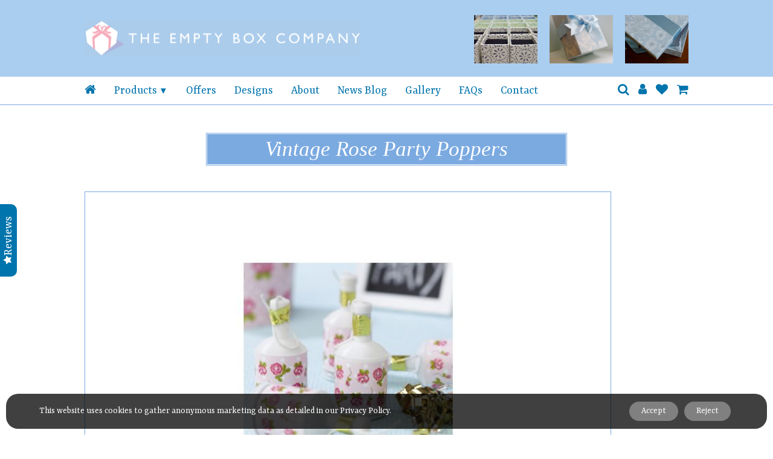

--- FILE ---
content_type: text/html; charset=UTF-8
request_url: https://www.emptybox.co.uk/product/vintage-rose-party-poppers/
body_size: 21529
content:
<!DOCTYPE html>
<html lang="en-GB">

<head>

<meta property="og:site_name" content="The Empty Box Company"><meta property="og:image" content="https://www.emptybox.co.uk/wp-content/files/Vintage-Rose-Party-Poppers.jpg">	<meta property="og:title" content="Vintage Rose Party Poppers"><meta property="og:url" content="https://www.emptybox.co.uk/product/vintage-rose-party-poppers/"><meta property="og:type" content="website"><meta name="viewport" content="width=device-width, initial-scale=1" >
<meta name='robots' content='max-image-preview:large' />
<link rel="alternate" hreflang="en-gb" href="https://www.emptybox.co.uk/product/vintage-rose-party-poppers/" />
<link rel="alternate" hreflang="x-default" href="https://www.emptybox.co.uk/product/vintage-rose-party-poppers/" />
<link rel='dns-prefetch' href='//challenges.cloudflare.com' />
<link rel='dns-prefetch' href='//cdn.jsdelivr.net' />
<link rel='preconnect' href='https://challenges.cloudflare.com' />
<link rel="alternate" title="oEmbed (JSON)" type="application/json+oembed" href="https://www.emptybox.co.uk/wp-json/oembed/1.0/embed?url=https%3A%2F%2Fwww.emptybox.co.uk%2Fproduct%2Fvintage-rose-party-poppers%2F" />
<link rel="alternate" title="oEmbed (XML)" type="text/xml+oembed" href="https://www.emptybox.co.uk/wp-json/oembed/1.0/embed?url=https%3A%2F%2Fwww.emptybox.co.uk%2Fproduct%2Fvintage-rose-party-poppers%2F&#038;format=xml" />
<style id='wp-img-auto-sizes-contain-inline-css' type='text/css'>
img:is([sizes=auto i],[sizes^="auto," i]){contain-intrinsic-size:3000px 1500px}
/*# sourceURL=wp-img-auto-sizes-contain-inline-css */
</style>
<link rel='stylesheet' href='https://www.emptybox.co.uk/wp-includes/css/dashicons.min.css?ver=710592f87801b2f9e2aa2f14a3cde604' type='text/css' media='all' />
<link rel='stylesheet' href='https://www.emptybox.co.uk/wp-includes/css/jquery-ui-dialog.min.css?ver=710592f87801b2f9e2aa2f14a3cde604' type='text/css' media='all' />
<style id='classic-theme-styles-inline-css' type='text/css'>
/*! This file is auto-generated */
.wp-block-button__link{color:#fff;background-color:#32373c;border-radius:9999px;box-shadow:none;text-decoration:none;padding:calc(.667em + 2px) calc(1.333em + 2px);font-size:1.125em}.wp-block-file__button{background:#32373c;color:#fff;text-decoration:none}
/*# sourceURL=/wp-includes/css/classic-themes.min.css */
</style>
<link rel='stylesheet' href='https://www.emptybox.co.uk/wp-content/plugins/contact-form-7/includes/css/styles.css?ver=6.1.4' type='text/css' media='all' />
<link rel='stylesheet' href='//www.emptybox.co.uk/wp-content/plugins/woocommerce-multilingual/templates/currency-switchers/legacy-dropdown/style.css?ver=5.5.3.1' type='text/css' media='all' />
<link rel='stylesheet' href='https://www.emptybox.co.uk/wp-content/plugins/woocommerce-wishlists/assets/css/woocommerce-wishlists.min.css?ver=2.3.9' type='text/css' media='all' />
<link rel='stylesheet' href='https://www.emptybox.co.uk/wp-content/plugins/woocommerce/assets/css/woocommerce-layout.css?ver=10.4.3' type='text/css' media='all' />
<link rel='stylesheet' href='https://www.emptybox.co.uk/wp-content/plugins/woocommerce/assets/css/woocommerce-smallscreen.css?ver=10.4.3' type='text/css' media='only screen and (max-width: 768px)' />
<link rel='stylesheet' href='https://www.emptybox.co.uk/wp-content/plugins/woocommerce/assets/css/woocommerce.css?ver=10.4.3' type='text/css' media='all' />
<style id='woocommerce-inline-inline-css' type='text/css'>
.woocommerce form .form-row .required { visibility: visible; }
/*# sourceURL=woocommerce-inline-inline-css */
</style>
<link rel='stylesheet' href='https://www.emptybox.co.uk/wp-content/plugins/woocommerce-product-addons/assets/css/frontend/frontend.css?ver=8.1.2' type='text/css' media='all' />
<link rel='stylesheet' href='https://www.emptybox.co.uk/wp-content/plugins/kitgenix-captcha-for-cloudflare-turnstile/assets/css/public.css?ver=1767339309' type='text/css' media='all' />
<link rel='stylesheet' href='https://www.emptybox.co.uk/wp-content/plugins/woocommerce-paypal-payments/modules/ppcp-button/assets/css/gateway.css?ver=3.3.2' type='text/css' media='all' />
<link rel='stylesheet' href='https://cdn.jsdelivr.net/fontawesome/4.7.0/css/font-awesome.min.css?ver=710592f87801b2f9e2aa2f14a3cde604' type='text/css' media='all' />
<link rel='stylesheet' href='https://www.emptybox.co.uk/wp-content/plugins/cf7-conditional-fields/style.css?ver=2.6.7' type='text/css' media='all' />
<link rel='stylesheet' href='https://www.emptybox.co.uk/wp-content/plugins/mailin/css/mailin-front.css?ver=710592f87801b2f9e2aa2f14a3cde604' type='text/css' media='all' />
<script type="text/template" id="tmpl-variation-template">
	<div class="woocommerce-variation-description">{{{ data.variation.variation_description }}}</div>
	<div class="woocommerce-variation-price">{{{ data.variation.price_html }}}</div>
	<div class="woocommerce-variation-availability">{{{ data.variation.availability_html }}}</div>
</script>
<script type="text/template" id="tmpl-unavailable-variation-template">
	<p role="alert">Sorry, this product is unavailable. Please choose a different combination.</p>
</script>
<script type="text/javascript" src="https://www.emptybox.co.uk/wp-includes/js/jquery/jquery.min.js?ver=3.7.1" id="jquery-core-js"></script>
<script type="text/javascript" src="https://www.emptybox.co.uk/wp-includes/js/jquery/jquery-migrate.min.js?ver=3.4.1" id="jquery-migrate-js"></script>
<script type="text/javascript" id="wpml-cookie-js-extra">
/* <![CDATA[ */
var wpml_cookies = {"wp-wpml_current_language":{"value":"en","expires":1,"path":"/"}};
var wpml_cookies = {"wp-wpml_current_language":{"value":"en","expires":1,"path":"/"}};
//# sourceURL=wpml-cookie-js-extra
/* ]]> */
</script>
<script type="text/javascript" src="https://www.emptybox.co.uk/wp-content/plugins/sitepress-multilingual-cms/res/js/cookies/language-cookie.js?ver=486900" id="wpml-cookie-js" defer="defer" data-wp-strategy="defer"></script>
<script type="text/javascript" src="https://www.emptybox.co.uk/wp-includes/js/underscore.min.js?ver=1.13.7" id="underscore-js"></script>
<script type="text/javascript" id="wp-util-js-extra">
/* <![CDATA[ */
var _wpUtilSettings = {"ajax":{"url":"/wp-admin/admin-ajax.php"}};
//# sourceURL=wp-util-js-extra
/* ]]> */
</script>
<script type="text/javascript" src="https://www.emptybox.co.uk/wp-includes/js/wp-util.min.js?ver=710592f87801b2f9e2aa2f14a3cde604" id="wp-util-js"></script>
<script type="text/javascript" src="https://www.emptybox.co.uk/wp-content/plugins/woocommerce/assets/js/jquery-blockui/jquery.blockUI.min.js?ver=2.7.0-wc.10.4.3" id="wc-jquery-blockui-js" data-wp-strategy="defer"></script>
<script type="text/javascript" src="https://www.emptybox.co.uk/wp-content/files/custom-css-js/block_js.js?ver=471" id="ccj-block_js-js"></script>
<script type="text/javascript" id="wc-add-to-cart-js-extra">
/* <![CDATA[ */
var wc_add_to_cart_params = {"ajax_url":"/wp-admin/admin-ajax.php","wc_ajax_url":"/?wc-ajax=%%endpoint%%","i18n_view_cart":"View basket","cart_url":"https://www.emptybox.co.uk/basket/","is_cart":"","cart_redirect_after_add":"yes"};
//# sourceURL=wc-add-to-cart-js-extra
/* ]]> */
</script>
<script type="text/javascript" src="https://www.emptybox.co.uk/wp-content/plugins/woocommerce/assets/js/frontend/add-to-cart.min.js?ver=10.4.3" id="wc-add-to-cart-js" defer="defer" data-wp-strategy="defer"></script>
<script type="text/javascript" id="wc-single-product-js-extra">
/* <![CDATA[ */
var wc_single_product_params = {"i18n_required_rating_text":"Please select a rating","i18n_rating_options":["1 of 5 stars","2 of 5 stars","3 of 5 stars","4 of 5 stars","5 of 5 stars"],"i18n_product_gallery_trigger_text":"View full-screen image gallery","review_rating_required":"yes","flexslider":{"rtl":false,"animation":"slide","smoothHeight":true,"directionNav":false,"controlNav":"thumbnails","slideshow":false,"animationSpeed":500,"animationLoop":false,"allowOneSlide":false},"zoom_enabled":"","zoom_options":[],"photoswipe_enabled":"","photoswipe_options":{"shareEl":false,"closeOnScroll":false,"history":false,"hideAnimationDuration":0,"showAnimationDuration":0},"flexslider_enabled":""};
//# sourceURL=wc-single-product-js-extra
/* ]]> */
</script>
<script type="text/javascript" src="https://www.emptybox.co.uk/wp-content/plugins/woocommerce/assets/js/frontend/single-product.min.js?ver=10.4.3" id="wc-single-product-js" defer="defer" data-wp-strategy="defer"></script>
<script type="text/javascript" src="https://www.emptybox.co.uk/wp-content/plugins/woocommerce/assets/js/js-cookie/js.cookie.min.js?ver=2.1.4-wc.10.4.3" id="wc-js-cookie-js" defer="defer" data-wp-strategy="defer"></script>
<script type="text/javascript" id="woocommerce-js-extra">
/* <![CDATA[ */
var woocommerce_params = {"ajax_url":"/wp-admin/admin-ajax.php","wc_ajax_url":"/?wc-ajax=%%endpoint%%","i18n_password_show":"Show password","i18n_password_hide":"Hide password"};
//# sourceURL=woocommerce-js-extra
/* ]]> */
</script>
<script type="text/javascript" src="https://www.emptybox.co.uk/wp-content/plugins/woocommerce/assets/js/frontend/woocommerce.min.js?ver=10.4.3" id="woocommerce-js" defer="defer" data-wp-strategy="defer"></script>
<script type="text/javascript" src="https://www.emptybox.co.uk/wp-content/plugins/woocommerce/assets/js/dompurify/purify.min.js?ver=10.4.3" id="wc-dompurify-js" defer="defer" data-wp-strategy="defer"></script>
<script type="text/javascript" id="sib-front-js-js-extra">
/* <![CDATA[ */
var sibErrMsg = {"invalidMail":"Please fill out valid email address","requiredField":"Please fill out required fields","invalidDateFormat":"Please fill out valid date format","invalidSMSFormat":"Please fill out valid phone number"};
var ajax_sib_front_object = {"ajax_url":"https://www.emptybox.co.uk/wp-admin/admin-ajax.php","ajax_nonce":"49038b92f3","flag_url":"https://www.emptybox.co.uk/wp-content/plugins/mailin/img/flags/"};
//# sourceURL=sib-front-js-js-extra
/* ]]> */
</script>
<script type="text/javascript" src="https://www.emptybox.co.uk/wp-content/plugins/mailin/js/mailin-front.js?ver=1768822815" id="sib-front-js-js"></script>
<link rel="https://api.w.org/" href="https://www.emptybox.co.uk/wp-json/" /><link rel="alternate" title="JSON" type="application/json" href="https://www.emptybox.co.uk/wp-json/wp/v2/product/13721" /><link rel="canonical" href="https://www.emptybox.co.uk/product/vintage-rose-party-poppers/" />
<link rel='shortlink' href='https://www.emptybox.co.uk/?p=13721' />
<meta name="generator" content="WPML ver:4.8.6 stt:1,4,3,27,2;" />
<style>#wpadminbar{opacity:.2;}#wpadminbar:hover{opacity:1;}</style><link rel="alternate" type="application/rss+xml" title="RSS 2.0 Feed" href="https://www.emptybox.co.uk/feed/" /><link rel="alternate" type="application/atom+xml" title="Atom Feed" href="https://www.emptybox.co.uk/feed/atom/" />	<noscript><style>.woocommerce-product-gallery{ opacity: 1 !important; }</style></noscript>
	<script type="text/javascript" src="https://cdn.brevo.com/js/sdk-loader.js" async></script>
<script type="text/javascript">
  window.Brevo = window.Brevo || [];
  window.Brevo.push(['init', {"client_key":"me3ei3wmhaclrjkhc6vsjyd4","email_id":null,"push":{"customDomain":"https:\/\/www.emptybox.co.uk\/wp-content\/plugins\/mailin\/"},"service_worker_url":"wonderpush-worker-loader.min.js?webKey=d1e343d087fc006f4c519296dc331be2712d125b1dba682cd8af85ca561db3b3","frame_url":"brevo-frame.html"}]);
</script><script type="text/javascript" src="https://cdn.by.wonderpush.com/sdk/1.1/wonderpush-loader.min.js" async></script>
<script type="text/javascript">
  window.WonderPush = window.WonderPush || [];
  window.WonderPush.push(['init', {"customDomain":"https:\/\/www.emptybox.co.uk\/wp-content\/plugins\/mailin\/","serviceWorkerUrl":"wonderpush-worker-loader.min.js?webKey=d1e343d087fc006f4c519296dc331be2712d125b1dba682cd8af85ca561db3b3","frameUrl":"wonderpush.min.html","webKey":"d1e343d087fc006f4c519296dc331be2712d125b1dba682cd8af85ca561db3b3"}]);
</script><link rel="icon" href="https://www.emptybox.co.uk/wp-content/files/favicon-100x100.png" sizes="32x32" />
<link rel="icon" href="https://www.emptybox.co.uk/wp-content/files/favicon-200x200.png" sizes="192x192" />
<link rel="apple-touch-icon" href="https://www.emptybox.co.uk/wp-content/files/favicon-200x200.png" />
<meta name="msapplication-TileImage" content="https://www.emptybox.co.uk/wp-content/files/favicon.png" />
    <style>
      .cookie-law-panel { z-index:5000; box-sizing: border-box; position: fixed; left:0; right:0;  padding: 6px 0;bottom:0; background-color: rgba(0,0,0,.75);border:0px solid black; border-radius: 20px;
margin: 10px; } .cookie-law-panel .cla-content {max-width:1200px; margin: 0 auto; padding:5px 2%;} .cookie-law-panel .cla-content .cookie-law-text *,.cookie-law-panel .cla-content .cookie-law-text { color: white; margin: 4px 0;} .cookie-law-panel .cla-padding { display:flex; gap:5px;align-items: center; justify-content:center;}  .cookie-law-panel .cookie-law-text *, .cookie-law-text{font-size: 15px; line-height: 20px;} .cookie-law-button { cursor: pointer; border-width:0px; color: white; background-color: gray; padding: 2px 20px; margin:0 5px;text-decoration: none; font-size: 15px; border-radius: 20px;; transition: all .25s; } .cookie-law-button:hover { background-color: black;color:white; }.cookie-law-options-button {color: white; background-color: gray;} .cookie-law-options-button:hover{background-color: black;color:white;}.cookie-law-panel-style-compact .cla-content {display:grid; grid-template-columns: 1fr auto; gap:20px;}.cookie-law-panel-style-compact .cla-content .cookie-law-text {display:flex;align-items:center;}.cookie-law-panel-style-compact .cla-content .cla-padding {margin:0;}.cookie-info-panel-wrapper {z-index:5001;position:fixed; top:0; bottom:0; left:0; right:0; background-color: rgba(0,0,0,.75);display:none;align-items:center; justify-content:center;}.cookie-info-panel-wrapper .cookie-info {border-radius:5px;background-color:white; border:1px solid black; padding:20px; width:65%;min-width:300px;}.cookie-info-panel-wrapper .cookie-info ul {list-style-type: disc;padding:0 0 0 40px;}.cookie-info-panel-wrapper .cookie-law-buttons {display:flex;justify-content: center; margin-top:30px;}.cookie-law-panel-style-normal .cla-content {text-align:center;}@media screen and (max-width: 768px){.cookie-law-panel-style-normal .cla-padding{display: block;} .cookie-law-panel .cla-content {text-align: center;}.cookie-law-panel .cookie-law-text {margin-bottom: 20px; margin:0 4%;text-align:center;}.cookie-law-panel .cookie-law-button { float: none;} .cookie-law-panel-style-compact .cla-content {display:block;} .cookie-law-panel .cla-content * { margin: 10px 0;}.cookie-info-panel-wrapper .cookie-law-buttons {display:grid;gap:10px;}.cookie-info-panel-wrapper .cookie-law-buttons a {display:block;text-align: center;white-space:nowrap;}
      } .cookie-law-panel {z-index:10000;} .cookie-law-button{}    </style>
    <script>(function(factory){if(typeof define==='function'&&define.amd){define(['jquery'],factory);}else{factory(jQuery);}}(function($){var pluses=/\+/g;function encode(s){return config.raw?s:encodeURIComponent(s);}function decode(s){return config.raw?s:decodeURIComponent(s);}function stringifyCookieValue(value){return encode(config.json?JSON.stringify(value):String(value));}function parseCookieValue(s){if(s.indexOf('"')===0){s=s.slice(1,-1).replace(/\\"/g,'"').replace(/\\\\/g,'\\');}try{s=decodeURIComponent(s.replace(pluses,' '));return config.json?JSON.parse(s):s;}catch(e){}}function read(s,converter){var value=config.raw?s:parseCookieValue(s);return $.isFunction(converter)?converter(value):value;}var config=$.cookie=function(key,value,options){if(value!==undefined&&!$.isFunction(value)){options=$.extend({},config.defaults,options);if(typeof options.expires==='number'){var days=options.expires,t=options.expires=new Date();t.setTime(+t+days*864e+5);}return(document.cookie=[encode(key),'=',stringifyCookieValue(value),options.expires?'; expires='+options.expires.toUTCString():'',options.path?'; path='+options.path:'',options.domain?'; domain='+options.domain:'',options.secure?'; secure':''].join(''));}var result=key?undefined:{};var cookies=document.cookie?document.cookie.split('; '):[];for(var i=0,l=cookies.length;i<l;i++){var parts=cookies[i].split('=');var name=decode(parts.shift());var cookie=parts.join('=');if(key&&key===name){result=read(cookie,value);break;}if(!key&&(cookie=read(cookie))!==undefined){result[name]=cookie;}}return result;};config.defaults={};$.removeCookie=function(key,options){if($.cookie(key)===undefined){return false;}$.cookie(key,'',$.extend({},options,{expires:-1}));return!$.cookie(key);};}));function acceptCookies(){jQuery.cookie('cookie-law','yes',{expires: 365, path: '/'});jQuery('.cookie-law-panel').remove();jQuery('.cookie-info-panel-wrapper').remove();}function rejectCookies(){jQuery.cookie('cookie-law-reject','yes',{expires: 30, path: '/'});jQuery('.cookie-law-panel').remove();jQuery('.cookie-info-panel-wrapper').remove();}function donottrack(){return navigator.doNotTrack;}function closeCookiePanel(){jQuery('.cookie-info-panel-wrapper').css('display','none');} </script>
    <link rel='stylesheet' id='website-styles' href='https://www.emptybox.co.uk/wp-content/themes/w/styles/css/styles.min.css?ver=1744881513' type='text/css' media='all'>	<script>
	if(jQuery.cookie('cookie-law-reject')!='yes'){
		if(donottrack()!=1 && jQuery.cookie('cookie-law')!='yes'){}else{
			jQuery('head').append("        ");
		}
	}
	</script>
	
<title>Vintage Rose Party Poppers | The Empty Box Company</title>
<style>


#cookie-law-info-bar * {color:black;}
</style><style id='global-styles-inline-css' type='text/css'>
:root{--wp--preset--aspect-ratio--square: 1;--wp--preset--aspect-ratio--4-3: 4/3;--wp--preset--aspect-ratio--3-4: 3/4;--wp--preset--aspect-ratio--3-2: 3/2;--wp--preset--aspect-ratio--2-3: 2/3;--wp--preset--aspect-ratio--16-9: 16/9;--wp--preset--aspect-ratio--9-16: 9/16;--wp--preset--color--black: #000000;--wp--preset--color--cyan-bluish-gray: #abb8c3;--wp--preset--color--white: #ffffff;--wp--preset--color--pale-pink: #f78da7;--wp--preset--color--vivid-red: #cf2e2e;--wp--preset--color--luminous-vivid-orange: #ff6900;--wp--preset--color--luminous-vivid-amber: #fcb900;--wp--preset--color--light-green-cyan: #7bdcb5;--wp--preset--color--vivid-green-cyan: #00d084;--wp--preset--color--pale-cyan-blue: #8ed1fc;--wp--preset--color--vivid-cyan-blue: #0693e3;--wp--preset--color--vivid-purple: #9b51e0;--wp--preset--gradient--vivid-cyan-blue-to-vivid-purple: linear-gradient(135deg,rgb(6,147,227) 0%,rgb(155,81,224) 100%);--wp--preset--gradient--light-green-cyan-to-vivid-green-cyan: linear-gradient(135deg,rgb(122,220,180) 0%,rgb(0,208,130) 100%);--wp--preset--gradient--luminous-vivid-amber-to-luminous-vivid-orange: linear-gradient(135deg,rgb(252,185,0) 0%,rgb(255,105,0) 100%);--wp--preset--gradient--luminous-vivid-orange-to-vivid-red: linear-gradient(135deg,rgb(255,105,0) 0%,rgb(207,46,46) 100%);--wp--preset--gradient--very-light-gray-to-cyan-bluish-gray: linear-gradient(135deg,rgb(238,238,238) 0%,rgb(169,184,195) 100%);--wp--preset--gradient--cool-to-warm-spectrum: linear-gradient(135deg,rgb(74,234,220) 0%,rgb(151,120,209) 20%,rgb(207,42,186) 40%,rgb(238,44,130) 60%,rgb(251,105,98) 80%,rgb(254,248,76) 100%);--wp--preset--gradient--blush-light-purple: linear-gradient(135deg,rgb(255,206,236) 0%,rgb(152,150,240) 100%);--wp--preset--gradient--blush-bordeaux: linear-gradient(135deg,rgb(254,205,165) 0%,rgb(254,45,45) 50%,rgb(107,0,62) 100%);--wp--preset--gradient--luminous-dusk: linear-gradient(135deg,rgb(255,203,112) 0%,rgb(199,81,192) 50%,rgb(65,88,208) 100%);--wp--preset--gradient--pale-ocean: linear-gradient(135deg,rgb(255,245,203) 0%,rgb(182,227,212) 50%,rgb(51,167,181) 100%);--wp--preset--gradient--electric-grass: linear-gradient(135deg,rgb(202,248,128) 0%,rgb(113,206,126) 100%);--wp--preset--gradient--midnight: linear-gradient(135deg,rgb(2,3,129) 0%,rgb(40,116,252) 100%);--wp--preset--font-size--small: 13px;--wp--preset--font-size--medium: 20px;--wp--preset--font-size--large: 36px;--wp--preset--font-size--x-large: 42px;--wp--preset--spacing--20: 0.44rem;--wp--preset--spacing--30: 0.67rem;--wp--preset--spacing--40: 1rem;--wp--preset--spacing--50: 1.5rem;--wp--preset--spacing--60: 2.25rem;--wp--preset--spacing--70: 3.38rem;--wp--preset--spacing--80: 5.06rem;--wp--preset--shadow--natural: 6px 6px 9px rgba(0, 0, 0, 0.2);--wp--preset--shadow--deep: 12px 12px 50px rgba(0, 0, 0, 0.4);--wp--preset--shadow--sharp: 6px 6px 0px rgba(0, 0, 0, 0.2);--wp--preset--shadow--outlined: 6px 6px 0px -3px rgb(255, 255, 255), 6px 6px rgb(0, 0, 0);--wp--preset--shadow--crisp: 6px 6px 0px rgb(0, 0, 0);}:where(.is-layout-flex){gap: 0.5em;}:where(.is-layout-grid){gap: 0.5em;}body .is-layout-flex{display: flex;}.is-layout-flex{flex-wrap: wrap;align-items: center;}.is-layout-flex > :is(*, div){margin: 0;}body .is-layout-grid{display: grid;}.is-layout-grid > :is(*, div){margin: 0;}:where(.wp-block-columns.is-layout-flex){gap: 2em;}:where(.wp-block-columns.is-layout-grid){gap: 2em;}:where(.wp-block-post-template.is-layout-flex){gap: 1.25em;}:where(.wp-block-post-template.is-layout-grid){gap: 1.25em;}.has-black-color{color: var(--wp--preset--color--black) !important;}.has-cyan-bluish-gray-color{color: var(--wp--preset--color--cyan-bluish-gray) !important;}.has-white-color{color: var(--wp--preset--color--white) !important;}.has-pale-pink-color{color: var(--wp--preset--color--pale-pink) !important;}.has-vivid-red-color{color: var(--wp--preset--color--vivid-red) !important;}.has-luminous-vivid-orange-color{color: var(--wp--preset--color--luminous-vivid-orange) !important;}.has-luminous-vivid-amber-color{color: var(--wp--preset--color--luminous-vivid-amber) !important;}.has-light-green-cyan-color{color: var(--wp--preset--color--light-green-cyan) !important;}.has-vivid-green-cyan-color{color: var(--wp--preset--color--vivid-green-cyan) !important;}.has-pale-cyan-blue-color{color: var(--wp--preset--color--pale-cyan-blue) !important;}.has-vivid-cyan-blue-color{color: var(--wp--preset--color--vivid-cyan-blue) !important;}.has-vivid-purple-color{color: var(--wp--preset--color--vivid-purple) !important;}.has-black-background-color{background-color: var(--wp--preset--color--black) !important;}.has-cyan-bluish-gray-background-color{background-color: var(--wp--preset--color--cyan-bluish-gray) !important;}.has-white-background-color{background-color: var(--wp--preset--color--white) !important;}.has-pale-pink-background-color{background-color: var(--wp--preset--color--pale-pink) !important;}.has-vivid-red-background-color{background-color: var(--wp--preset--color--vivid-red) !important;}.has-luminous-vivid-orange-background-color{background-color: var(--wp--preset--color--luminous-vivid-orange) !important;}.has-luminous-vivid-amber-background-color{background-color: var(--wp--preset--color--luminous-vivid-amber) !important;}.has-light-green-cyan-background-color{background-color: var(--wp--preset--color--light-green-cyan) !important;}.has-vivid-green-cyan-background-color{background-color: var(--wp--preset--color--vivid-green-cyan) !important;}.has-pale-cyan-blue-background-color{background-color: var(--wp--preset--color--pale-cyan-blue) !important;}.has-vivid-cyan-blue-background-color{background-color: var(--wp--preset--color--vivid-cyan-blue) !important;}.has-vivid-purple-background-color{background-color: var(--wp--preset--color--vivid-purple) !important;}.has-black-border-color{border-color: var(--wp--preset--color--black) !important;}.has-cyan-bluish-gray-border-color{border-color: var(--wp--preset--color--cyan-bluish-gray) !important;}.has-white-border-color{border-color: var(--wp--preset--color--white) !important;}.has-pale-pink-border-color{border-color: var(--wp--preset--color--pale-pink) !important;}.has-vivid-red-border-color{border-color: var(--wp--preset--color--vivid-red) !important;}.has-luminous-vivid-orange-border-color{border-color: var(--wp--preset--color--luminous-vivid-orange) !important;}.has-luminous-vivid-amber-border-color{border-color: var(--wp--preset--color--luminous-vivid-amber) !important;}.has-light-green-cyan-border-color{border-color: var(--wp--preset--color--light-green-cyan) !important;}.has-vivid-green-cyan-border-color{border-color: var(--wp--preset--color--vivid-green-cyan) !important;}.has-pale-cyan-blue-border-color{border-color: var(--wp--preset--color--pale-cyan-blue) !important;}.has-vivid-cyan-blue-border-color{border-color: var(--wp--preset--color--vivid-cyan-blue) !important;}.has-vivid-purple-border-color{border-color: var(--wp--preset--color--vivid-purple) !important;}.has-vivid-cyan-blue-to-vivid-purple-gradient-background{background: var(--wp--preset--gradient--vivid-cyan-blue-to-vivid-purple) !important;}.has-light-green-cyan-to-vivid-green-cyan-gradient-background{background: var(--wp--preset--gradient--light-green-cyan-to-vivid-green-cyan) !important;}.has-luminous-vivid-amber-to-luminous-vivid-orange-gradient-background{background: var(--wp--preset--gradient--luminous-vivid-amber-to-luminous-vivid-orange) !important;}.has-luminous-vivid-orange-to-vivid-red-gradient-background{background: var(--wp--preset--gradient--luminous-vivid-orange-to-vivid-red) !important;}.has-very-light-gray-to-cyan-bluish-gray-gradient-background{background: var(--wp--preset--gradient--very-light-gray-to-cyan-bluish-gray) !important;}.has-cool-to-warm-spectrum-gradient-background{background: var(--wp--preset--gradient--cool-to-warm-spectrum) !important;}.has-blush-light-purple-gradient-background{background: var(--wp--preset--gradient--blush-light-purple) !important;}.has-blush-bordeaux-gradient-background{background: var(--wp--preset--gradient--blush-bordeaux) !important;}.has-luminous-dusk-gradient-background{background: var(--wp--preset--gradient--luminous-dusk) !important;}.has-pale-ocean-gradient-background{background: var(--wp--preset--gradient--pale-ocean) !important;}.has-electric-grass-gradient-background{background: var(--wp--preset--gradient--electric-grass) !important;}.has-midnight-gradient-background{background: var(--wp--preset--gradient--midnight) !important;}.has-small-font-size{font-size: var(--wp--preset--font-size--small) !important;}.has-medium-font-size{font-size: var(--wp--preset--font-size--medium) !important;}.has-large-font-size{font-size: var(--wp--preset--font-size--large) !important;}.has-x-large-font-size{font-size: var(--wp--preset--font-size--x-large) !important;}
/*# sourceURL=global-styles-inline-css */
</style>
<link rel='stylesheet' href='https://www.emptybox.co.uk/wp-content/plugins/woocommerce/assets/client/blocks/wc-blocks.css?ver=wc-10.4.3' type='text/css' media='all' />
</head>

<body class="wp-singular product-template-default single single-product postid-13721 wp-theme-w theme-w woocommerce woocommerce-page woocommerce-no-js product-vintage-rose-party-poppers product-parent-vintage-rose-party-poppers"><!--  Page Content Begins  -->

<header>
    <div class="content-section header">
        <div class='logo' >
        <a href='/'><img src='https://www.emptybox.co.uk/wp-content/files/logo-emptybox-1.png' alt='The Empty Box Company' class='site-logo'></a>
        <div class='mobile-social'><div class='social-icons'><a href='http://www.facebook.com/#!/pages/The-Empty-Box-Company/107124135991132' target='_blank' class='social-icon'><i class="fa fa-facebook-square" aria-hidden="true"></i></a><a href='http://www.pinterest.com/emptyboxco/' target='_blank' class='social-icon'><i class="fa fa-pinterest" aria-hidden="true"></i></a><a href='https://www.instagram.com/theemptyboxcompanyltd/' target='_blank' class='social-icon'><i class="fa fa-instagram" aria-hidden="true"></i></a><a href='https://www.youtube.com/channel/UC2Mpz0_V1VWmF8RHT7uoEZA' target='_blank' class='social-icon'><i class="fa fa-youtube-play" aria-hidden="true"></i></a></div></div>

        </div>
        <div class='header-info'>
			<div class='img' style='background-image: url(https://www.emptybox.co.uk/wp-content/files/P1200475-scaled.jpg);'></div><div class='img' style='background-image: url(https://www.emptybox.co.uk/wp-content/files/Seagulls-design-450x338.jpg);'></div><div class='img' style='background-image: url(https://www.emptybox.co.uk/wp-content/files/P1170014-450x338.jpg);'></div>        </div>
    </div>

    <div class='clear'></div>

    <div class='menu-container full-menu'>
	<div class="content-section">
		<nav><div class="main-nav"><ul id="menu-main-menu" class="menu"><li class=' menu-item menu-item-type-custom menu-item-object-custom'><a href="/"><i class="fa fa-home" aria-hidden="true"></i></a><li class=' menu-item menu-item-type-custom menu-item-object-custom menu-item-has-children'><a href="javascript:void(0);">Products</a><ul class="sub-menu"><li class='all-products menu-item menu-item-type-post_type menu-item-object-page'><a href="https://www.emptybox.co.uk/products/" class="menu-image"><div class='im'><img src='https://www.emptybox.co.uk/wp-content/files/intro_2-450x322.jpg'></div><div class='txt'>All Products</div></a><li class=' menu-item menu-item-type-post_type menu-item-object-page'><a href="https://www.emptybox.co.uk/products/wedding-dress-boxes/" class="menu-image"><div class='im'><img src='https://www.emptybox.co.uk/wp-content/files/P1200475-scaled-300x300.jpg'></div><div class='txt'>Wedding Dress Boxes</div></a><li class=' menu-item menu-item-type-post_type menu-item-object-page'><a href="https://www.emptybox.co.uk/products/wedding-travel-boxes/" class="menu-image"><div class='im'><img src='https://www.emptybox.co.uk/wp-content/files/P1200504-450x450.jpg'></div><div class='txt'>Wedding Travel Boxes</div></a><li class=' menu-item menu-item-type-post_type menu-item-object-page'><a href="https://www.emptybox.co.uk/products/hat-boxes/" class="menu-image"><div class='im'><img src='https://www.emptybox.co.uk/wp-content/files/Christmas-Hat-Box-2-2-300x300.jpg'></div><div class='txt'>Hat Boxes</div></a><li class=' menu-item menu-item-type-post_type menu-item-object-page'><a href="https://www.emptybox.co.uk/products/accessory-boxes/" class="menu-image"><div class='im'><img src='https://www.emptybox.co.uk/wp-content/files/Seagulls-design-450x450.jpg'></div><div class='txt'>Accessory Boxes</div></a><li class=' menu-item menu-item-type-post_type menu-item-object-page'><a href="https://www.emptybox.co.uk/products/extras-for-bride-reception/" class="menu-image"><div class='im'><img src='https://www.emptybox.co.uk/wp-content/files/with-love-paper-bunting-500x500-450x450.jpg'></div><div class='txt'>Extras for Bride &#038; Reception</div></a><li class=' menu-item menu-item-type-post_type menu-item-object-page'><a href="https://www.emptybox.co.uk/products/home-storage/" class="menu-image"><div class='im'><img src='https://www.emptybox.co.uk/wp-content/files/P1210468-450x450.jpg'></div><div class='txt'>Home Storage</div></a><li class=' menu-item menu-item-type-post_type menu-item-object-page'><a href="https://www.emptybox.co.uk/products/william-morris-home/" class="menu-image"><div class='im'><img src='https://www.emptybox.co.uk/wp-content/files/trug-strawberry-thief-navy-450x450.jpg'></div><div class='txt'>William Morris Home</div></a><li class=' menu-item menu-item-type-post_type menu-item-object-page'><a href="https://www.emptybox.co.uk/products/gift-boxes-christmas/" class="menu-image"><div class='im'><img src='https://www.emptybox.co.uk/wp-content/files/P1170417-1024x669-1-300x300.jpg'></div><div class='txt'>Gift Boxes &#038; Christmas</div></a><li class=' menu-item menu-item-type-post_type menu-item-object-page'><a href="https://www.emptybox.co.uk/products/childrens/" class="menu-image"><div class='im'><img src='https://www.emptybox.co.uk/wp-content/files/Studio-Session2-192-450x450.jpg'></div><div class='txt'>Children’s</div></a><li class=' menu-item menu-item-type-post_type menu-item-object-page'><a href="https://www.emptybox.co.uk/products/memory-boxes/" class="menu-image"><div class='im'><img src='https://www.emptybox.co.uk/wp-content/files/Memory-Boxes-both-sll-450x450.jpg'></div><div class='txt'>Memory Boxes</div></a><li class=' menu-item menu-item-type-post_type menu-item-object-page'><a href="https://www.emptybox.co.uk/products/office/" class="menu-image"><div class='im'><img src='https://www.emptybox.co.uk/wp-content/files/Office-storage-boxes-2-300x300.jpg'></div><div class='txt'>Office</div></a><li class=' menu-item menu-item-type-post_type menu-item-object-page'><a href="https://www.emptybox.co.uk/products/ready-to-go-designs/" class="menu-image"><div class='im'><img src='https://www.emptybox.co.uk/wp-content/files/Wedding-Boxes-Offer-Photo-April-2019-450x450.jpg'></div><div class='txt'>Ready to Go Designs</div></a><li class=' menu-item menu-item-type-post_type menu-item-object-page'><a href="https://www.emptybox.co.uk/products/bespoke-boxes/" class="menu-image"><div class='im'><img src='https://www.emptybox.co.uk/wp-content/files/Bespoke-Box-450x450.jpg'></div><div class='txt'>Bespoke Boxes</div></a></ul><li class=' menu-item menu-item-type-post_type menu-item-object-page'><a href="https://www.emptybox.co.uk/special-offers/">Offers</a><li class=' menu-item menu-item-type-post_type menu-item-object-page'><a href="https://www.emptybox.co.uk/designs/">Designs</a><li class=' menu-item menu-item-type-post_type menu-item-object-page'><a href="https://www.emptybox.co.uk/about/">About</a><li class=' menu-item menu-item-type-taxonomy menu-item-object-category'><a href="https://www.emptybox.co.uk/category/general-news/">News Blog</a><li class=' menu-item menu-item-type-post_type menu-item-object-page'><a href="https://www.emptybox.co.uk/gallery/">Gallery</a><li class=' menu-item menu-item-type-post_type menu-item-object-page'><a href="https://www.emptybox.co.uk/your-questions-answered/">FAQs</a><li class=' menu-item menu-item-type-post_type menu-item-object-page'><a href="https://www.emptybox.co.uk/contact/">Contact</a></ul></div>
			<div class='search-icon'>
				<div class="cart-nav"><ul id="menu-cart-options" class="menu"><li id="menu-item-646" class="searchtoggle menu-item menu-item-type-custom menu-item-object-custom menu-item-646"><a href="javascript:void(0);" title="Search"><i class="fa fa-search" aria-hidden="true"></i></a></li><li id="menu-item-77" class="menu-item menu-item-type-post_type menu-item-object-page menu-item-77"><a href="https://www.emptybox.co.uk/my-account/" title="My Account"><i class="fa fa-user" aria-hidden="true"></i></a></li><li id="menu-item-13279" class="menu-item menu-item-type-custom menu-item-object-custom menu-item-13279"><a href="https://www.emptybox.co.uk/my-account/account-wishlists/" title="Wishlists"><i class="fa fa-heart" aria-hidden="true"></i></a></li><li id="menu-item-78" class="menu-item menu-item-type-post_type menu-item-object-page menu-item-78"><a href="https://www.emptybox.co.uk/basket/" title="Shopping Cart"><i class="fa fa-shopping-cart" aria-hidden="true"></i></a></li></ul></div>			</div>

			<div class='clear'></div>
		</nav>
		<div class='clear'></div>
	</div>
</div>


<div class='searchbar'>
	<div class='content-section'>
		<form method='get' action='/'><input type='text' placeholder="What are you looking for?" name='s'></form>
		<div class='search-icon'>
			<a href='#' class='searchtoggle'><i class='fa fa-times-circle'></i></a>
		</div>

	</div>
</div>
<div class='mobile-menu'>
	<button class="mobile-menu-trigger"><i class='fa fa-bars'></i> Menu</button>
	<div class="cart-nav"><ul id="menu-cart-options-1" class="menu"><li class="searchtoggle menu-item menu-item-type-custom menu-item-object-custom menu-item-646"><a href="javascript:void(0);" title="Search"><i class="fa fa-search" aria-hidden="true"></i></a></li><li class="menu-item menu-item-type-post_type menu-item-object-page menu-item-77"><a href="https://www.emptybox.co.uk/my-account/" title="My Account"><i class="fa fa-user" aria-hidden="true"></i></a></li><li class="menu-item menu-item-type-custom menu-item-object-custom menu-item-13279"><a href="https://www.emptybox.co.uk/my-account/account-wishlists/" title="Wishlists"><i class="fa fa-heart" aria-hidden="true"></i></a></li><li class="menu-item menu-item-type-post_type menu-item-object-page menu-item-78"><a href="https://www.emptybox.co.uk/basket/" title="Shopping Cart"><i class="fa fa-shopping-cart" aria-hidden="true"></i></a></li></ul></div></div>
<div class='clear'></div>
    <div id='dl-menu' class='dl-menuwrapper'>

		<ul id="menu-main-menu-1" class="dl-menu"><li id="menu-item-16677" class="menu-item menu-item-type-custom menu-item-object-custom menu-item-16677"><a href="/"><i class="fa fa-home" aria-hidden="true"></i></a></li><li id="menu-item-12851" class="menu-item menu-item-type-custom menu-item-object-custom menu-item-has-children menu-item-12851"><a href="#">Products</a><ul class="sub-menu dl-submenu">	<li id="menu-item-13200" class="all-products menu-item menu-item-type-post_type menu-item-object-page menu-item-13200"><a href="https://www.emptybox.co.uk/products/">All Products</a></li>	<li id="menu-item-13055" class="menu-item menu-item-type-post_type menu-item-object-page menu-item-13055"><a href="https://www.emptybox.co.uk/products/wedding-dress-boxes/">Wedding Dress Boxes</a></li>	<li id="menu-item-13063" class="menu-item menu-item-type-post_type menu-item-object-page menu-item-13063"><a href="https://www.emptybox.co.uk/products/wedding-travel-boxes/">Wedding Travel Boxes</a></li>	<li id="menu-item-17188" class="menu-item menu-item-type-post_type menu-item-object-page menu-item-17188"><a href="https://www.emptybox.co.uk/products/hat-boxes/">Hat Boxes</a></li>	<li id="menu-item-13062" class="menu-item menu-item-type-post_type menu-item-object-page menu-item-13062"><a href="https://www.emptybox.co.uk/products/accessory-boxes/">Accessory Boxes</a></li>	<li id="menu-item-13057" class="menu-item menu-item-type-post_type menu-item-object-page menu-item-13057"><a href="https://www.emptybox.co.uk/products/extras-for-bride-reception/">Extras for Bride &#038; Reception</a></li>	<li id="menu-item-13064" class="menu-item menu-item-type-post_type menu-item-object-page menu-item-13064"><a href="https://www.emptybox.co.uk/products/home-storage/">Home Storage</a></li>	<li id="menu-item-17187" class="menu-item menu-item-type-post_type menu-item-object-page menu-item-17187"><a href="https://www.emptybox.co.uk/products/william-morris-home/">William Morris Home</a></li>	<li id="menu-item-13058" class="menu-item menu-item-type-post_type menu-item-object-page menu-item-13058"><a href="https://www.emptybox.co.uk/products/gift-boxes-christmas/">Gift Boxes &#038; Christmas</a></li>	<li id="menu-item-13056" class="menu-item menu-item-type-post_type menu-item-object-page menu-item-13056"><a href="https://www.emptybox.co.uk/products/childrens/">Children’s</a></li>	<li id="menu-item-13059" class="menu-item menu-item-type-post_type menu-item-object-page menu-item-13059"><a href="https://www.emptybox.co.uk/products/memory-boxes/">Memory Boxes</a></li>	<li id="menu-item-13060" class="menu-item menu-item-type-post_type menu-item-object-page menu-item-13060"><a href="https://www.emptybox.co.uk/products/office/">Office</a></li>	<li id="menu-item-13061" class="menu-item menu-item-type-post_type menu-item-object-page menu-item-13061"><a href="https://www.emptybox.co.uk/products/ready-to-go-designs/">Ready to Go Designs</a></li>	<li id="menu-item-15739" class="menu-item menu-item-type-post_type menu-item-object-page menu-item-15739"><a href="https://www.emptybox.co.uk/products/bespoke-boxes/">Bespoke Boxes</a></li></ul></li><li id="menu-item-14729" class="menu-item menu-item-type-post_type menu-item-object-page menu-item-14729"><a href="https://www.emptybox.co.uk/special-offers/">Offers</a></li><li id="menu-item-12002" class="menu-item menu-item-type-post_type menu-item-object-page menu-item-12002"><a href="https://www.emptybox.co.uk/designs/">Designs</a></li><li id="menu-item-659" class="menu-item menu-item-type-post_type menu-item-object-page menu-item-659"><a href="https://www.emptybox.co.uk/about/">About</a></li><li id="menu-item-12692" class="menu-item menu-item-type-taxonomy menu-item-object-category menu-item-12692"><a href="https://www.emptybox.co.uk/category/general-news/">News Blog</a></li><li id="menu-item-12003" class="menu-item menu-item-type-post_type menu-item-object-page menu-item-12003"><a href="https://www.emptybox.co.uk/gallery/">Gallery</a></li><li id="menu-item-11573" class="menu-item menu-item-type-post_type menu-item-object-page menu-item-11573"><a href="https://www.emptybox.co.uk/your-questions-answered/">FAQs</a></li><li id="menu-item-11635" class="menu-item menu-item-type-post_type menu-item-object-page menu-item-11635"><a href="https://www.emptybox.co.uk/contact/">Contact</a></li></ul>        <div class='clear'></div>
    </div>





	<div class='clear'></div>

</header>



<article><div class='content-section'>

	<div id="primary" class="content-area"><main id="main" class="site-main" role="main"><h1 class="product_title entry-title">Vintage Rose Party Poppers</h1>
	
	<div class='gallery-grid'>

<div class='product-gallery'>
	<ul class='slideshow'><li class='slide-product '><img width="1024" height="500" src="https://www.emptybox.co.uk/wp-content/files/Vintage-Rose-Party-Poppers.jpg" class="attachment-large size-large wp-post-image" alt="" decoding="async" fetchpriority="high" srcset="https://www.emptybox.co.uk/wp-content/files//Vintage-Rose-Party-Poppers.jpg 1024w, https://www.emptybox.co.uk/wp-content/files//Vintage-Rose-Party-Poppers-450x220.jpg 450w, https://www.emptybox.co.uk/wp-content/files//Vintage-Rose-Party-Poppers-768x375.jpg 768w, https://www.emptybox.co.uk/wp-content/files//Vintage-Rose-Party-Poppers-600x293.jpg 600w" sizes="(max-width: 1024px) 100vw, 1024px" /></li></ul>		</div>

	</div>



	<h4>Product Details</h4>

	<p>These gorgeous party poppers, containing gold foil streamers are perfect for celebrating on your special day.</p>
<p>Supplied in packs of 20</p>
	<hr>
		

	
	

	<div class="woocommerce-notices-wrapper"></div><div id="product-13721" class="product type-product post-13721 status-publish first instock product_cat-extras-for-bride-reception product_cat-table-decorations has-post-thumbnail shipping-taxable purchasable product-type-simple">

	

	<div class="summary entry-summary">
		<p class="price"><span class="woocommerce-Price-amount amount"><bdi><span class="woocommerce-Price-currencySymbol">&pound;</span>5.00</bdi></span></p>

	
	<form class="cart" action="https://www.emptybox.co.uk/product/vintage-rose-party-poppers/" method="post" enctype='multipart/form-data'>
		<div class="wc-pao-addons-container"><div class='PAO-wrapper'>
<div class="wc-pao-addon-container  wc-pao-addon wc-pao-addon-product-design " data-product-name="Vintage Rose Party Poppers">

	
						<h4 class="wc-pao-addon-name" data-addon-name="Product Design" data-has-per-person-pricing="" data-has-per-block-pricing="">Product Design </h4>
					
	
	
<div class="form-row form-row-wide wc-pao-addon-wrap wc-pao-addon-13721-1716884253">
	<input
		type="text"
		class="input-text wc-pao-addon-field wc-pao-addon-custom-text"
		placeholder=""
		data-raw-price=""
		data-price=""
		name="addon-13721-1716884253"
		id="addon-13721-1716884253"
		data-price-type="flat_fee"
		value=""
		data-restrictions="[]"
					/>
</div>
</div>


<div class="wc-pao-addon-container  wc-pao-addon wc-pao-addon-how-about-some-calligraphy " data-product-name="Vintage Rose Party Poppers">

	
						<h4 class="wc-pao-addon-name" data-addon-name="How About Some Calligraphy?" data-has-per-person-pricing="" data-has-per-block-pricing="">How About Some Calligraphy? </h4>
					
	
	
<div class="form-row form-row-wide wc-pao-addon-wrap">

	<div class="wc-pao-addon-13721-0">
		<input
			type="radio"
			class="wc-pao-addon-field wc-pao-addon-radio"
			value=""
			 checked='checked'			name="addon-13721-0"
			id="addon-13721-0-none"
		/>
		<label for="addon-13721-0-none">
			None		</label>
	</div>

	<div class="wc-pao-addon-13721-0">
		<input
			type="radio"
			id="addon-13721-0-0"
			class="wc-pao-addon-field wc-pao-addon-radio"
			name="addon-13721-0"
			data-raw-price="12.90"
			data-price="12.9"
			data-price-type="quantity_based"
			value="2-lines-of-calligraphy"
						data-restrictions="[]"
			data-label="2 Lines of Calligraphy"
					/>
		<label for="addon-13721-0-0">
			2 Lines of Calligraphy <span class="wc-pao-addon-price">(+<span class="woocommerce-Price-amount amount"><span class="woocommerce-Price-currencySymbol">&pound;</span>12.90</span>)</span>		</label>
	</div>
	<div class="wc-pao-addon-13721-0">
		<input
			type="radio"
			id="addon-13721-0-1"
			class="wc-pao-addon-field wc-pao-addon-radio"
			name="addon-13721-0"
			data-raw-price="16.90"
			data-price="16.9"
			data-price-type="quantity_based"
			value="3-lines-of-calligraphy"
						data-restrictions="[]"
			data-label="3 Lines of Calligraphy"
					/>
		<label for="addon-13721-0-1">
			3 Lines of Calligraphy <span class="wc-pao-addon-price">(+<span class="woocommerce-Price-amount amount"><span class="woocommerce-Price-currencySymbol">&pound;</span>16.90</span>)</span>		</label>
	</div>

</div>
	</fieldset>
</div>


<div class="wc-pao-addon-container  wc-pao-addon wc-pao-addon-line-1 wc-pao-sub-field" data-product-name="Vintage Rose Party Poppers">

	
						<h4 class="wc-pao-addon-name" data-addon-name="Line 1" data-has-per-person-pricing="" data-has-per-block-pricing="">Line 1 </h4>
					
	
	
<div class="form-row form-row-wide wc-pao-addon-wrap wc-pao-addon-13721-1">
	<input
		type="text"
		class="input-text wc-pao-addon-field wc-pao-addon-custom-text"
		placeholder=""
		data-raw-price=""
		data-price=""
		name="addon-13721-1"
		id="addon-13721-1"
		data-price-type="flat_fee"
		value=""
		data-restrictions="[]"
					/>
</div>
</div>


<div class="wc-pao-addon-container  wc-pao-addon wc-pao-addon-line-2 wc-pao-sub-field" data-product-name="Vintage Rose Party Poppers">

	
						<h4 class="wc-pao-addon-name" data-addon-name="Line 2" data-has-per-person-pricing="" data-has-per-block-pricing="">Line 2 </h4>
					
	
	
<div class="form-row form-row-wide wc-pao-addon-wrap wc-pao-addon-13721-2">
	<input
		type="text"
		class="input-text wc-pao-addon-field wc-pao-addon-custom-text"
		placeholder=""
		data-raw-price=""
		data-price=""
		name="addon-13721-2"
		id="addon-13721-2"
		data-price-type="flat_fee"
		value=""
		data-restrictions="[]"
					/>
</div>
</div>


<div class="wc-pao-addon-container  wc-pao-addon wc-pao-addon-line-3 wc-pao-sub-field" data-product-name="Vintage Rose Party Poppers">

	
						<h4 class="wc-pao-addon-name" data-addon-name="Line 3" data-has-per-person-pricing="" data-has-per-block-pricing="">Line 3 </h4>
					
	
	
<div class="form-row form-row-wide wc-pao-addon-wrap wc-pao-addon-13721-3">
	<input
		type="text"
		class="input-text wc-pao-addon-field wc-pao-addon-custom-text"
		placeholder=""
		data-raw-price=""
		data-price=""
		name="addon-13721-3"
		id="addon-13721-3"
		data-price-type="flat_fee"
		value=""
		data-restrictions="[]"
					/>
</div>
</div>

<div id="product-addons-total" data-show-incomplete-sub-total="1" data-show-sub-total="1" data-type="simple" data-tax-mode="excl" data-tax-display-mode="excl" data-price="5" data-raw-price="5" data-product-id="13721"></div><div class="validation_message woocommerce-info" id="required_addons_validation_message"></div></div></div>
		<div class="quantity">
		<label class="screen-reader-text" for="quantity_696e1fd6d4630">Vintage Rose Party Poppers quantity</label>
	<input
		type="number"
				id="quantity_696e1fd6d4630"
		class="input-text qty text"
		name="quantity"
		value="1"
		aria-label="Product quantity"
				min="1"
							step="1"
			placeholder=""
			inputmode="numeric"
			autocomplete="off"
			/>
	</div>
<div class='product-final-price'></div><div class='add-to-cart-buttons'>
		<button type="submit" name="add-to-cart" value="13721" class="single_add_to_cart_button button alt">Add to basket</button>

		</div>
<input type="hidden" name="wlid" id="wlid"/>
<input type="hidden" name="add-to-wishlist-type" value="simple"/>
<input type="hidden" name="wl_from_single_product" value="1"/>

<div id="wl-wrapper" class="woocommerce wl-button-wrap wl-row wl-clear ">
	
    <a rel="nofollow" href="" data-productid="13721" data-listid="session" class="wl-add-to wl-add-to-single wl-add-but button present">
		Add to wishlist    </a>
</div>

    <script type="text/javascript">
        //<![CDATA[
        window.woocommerce_wishlist_add_to_wishlist_url = "/product/vintage-rose-party-poppers/?add-to-wishlist-itemid=13721";
        //]]>
    </script>
	</form>

	
<div id="ppcp-recaptcha-v2-container" style="margin:20px 0;"></div>	</div>


</div><div class='clear'></div>




	</main></div>

</div></article>



<div style='clear:both; overflow:hidden;'></div>

<footer>
	<div class="content-section">
		<div class='footer-grid'>
			<div class='footer-column'>
				<div class="footer-nav"><ul id="menu-footer-1" class="menu"><li id="menu-item-8935" class="menu-item menu-item-type-post_type menu-item-object-page menu-item-8935"><a href="https://www.emptybox.co.uk/about/">About</a></li><li id="menu-item-11574" class="menu-item menu-item-type-post_type menu-item-object-page menu-item-11574"><a href="https://www.emptybox.co.uk/about/our-story/">Our Story</a></li><li id="menu-item-11599" class="menu-item menu-item-type-post_type menu-item-object-page menu-item-11599"><a href="https://www.emptybox.co.uk/about/our-workshop-staff/">Our Workshop &#038; Staff</a></li><li id="menu-item-11575" class="menu-item menu-item-type-post_type menu-item-object-page menu-item-11575"><a href="https://www.emptybox.co.uk/about/environmentally-friendly-wedding-dress-boxes/">Eco-friendly Products</a></li><li id="menu-item-11652" class="menu-item menu-item-type-post_type menu-item-object-page menu-item-11652"><a href="https://www.emptybox.co.uk/press/">Press</a></li><li id="menu-item-11637" class="menu-item menu-item-type-post_type menu-item-object-page menu-item-11637"><a href="https://www.emptybox.co.uk/contact/">Contact Us</a></li><li id="menu-item-11651" class="menu-item menu-item-type-post_type menu-item-object-page menu-item-11651"><a href="https://www.emptybox.co.uk/become-a-stockist/">Become a Stockist</a></li></ul></div>			</div>
			<div class='footer-column'>
				<div class="footer-nav"><ul id="menu-footer-2" class="menu"><li id="menu-item-13235" class="menu-item menu-item-type-post_type menu-item-object-page menu-item-13235"><a href="https://www.emptybox.co.uk/products/">Shopping</a></li><li id="menu-item-11668" class="menu-item menu-item-type-post_type menu-item-object-page menu-item-11668"><a href="https://www.emptybox.co.uk/delivery/">Delivery</a></li><li id="menu-item-11667" class="menu-item menu-item-type-post_type menu-item-object-page menu-item-11667"><a href="https://www.emptybox.co.uk/returns/">Returns</a></li><li id="menu-item-11666" class="menu-item menu-item-type-post_type menu-item-object-page menu-item-11666"><a href="https://www.emptybox.co.uk/terms-of-order/">Terms of Order</a></li><li id="menu-item-11665" class="menu-item menu-item-type-post_type menu-item-object-page menu-item-11665"><a href="https://www.emptybox.co.uk/security-privacy/">Security &#038; Privacy</a></li><li id="menu-item-11664" class="menu-item menu-item-type-post_type menu-item-object-page menu-item-11664"><a href="https://www.emptybox.co.uk/find-a-stockist/">Find a Stockist</a></li></ul></div>			</div>
			<div class='footer-column'>
				<div class="footer-nav"><ul id="menu-footer-3" class="menu"><li id="menu-item-13236" class="menu-item menu-item-type-custom menu-item-object-custom menu-item-13236"><a href="https://www.emptybox.co.uk/my-account">Account</a></li><li id="menu-item-11670" class="menu-item menu-item-type-custom menu-item-object-custom menu-item-11670"><a href="https://www.emptybox.co.uk/my-account/edit-account/">Your Account</a></li><li id="menu-item-11669" class="menu-item menu-item-type-custom menu-item-object-custom menu-item-11669"><a href="https://www.emptybox.co.uk/my-account/orders/">Orders</a></li></ul></div>			</div>


			<div class='footer-column'>
				<div class='language-switcher'><a href='https://www.emptyboxco.it'><img src='https://www.emptybox.co.uk/wp-content/plugins/sitepress-multilingual-cms/res/flags/it.png' title='Italian' alt='Italian'></a> <a href='https://ecrinderobedemariee.fr/'><img src='https://www.emptybox.co.uk/wp-content/plugins/sitepress-multilingual-cms/res/flags/fr.png' title='French' alt='French'></a> <a href='https://www.emptybox.de'><img src='https://www.emptybox.co.uk/wp-content/plugins/sitepress-multilingual-cms/res/flags/de.png' title='German' alt='German'></a> <a href='https://www.emptybox.es'><img src='https://www.emptybox.co.uk/wp-content/plugins/sitepress-multilingual-cms/res/flags/es.png' title='Spanish' alt='Spanish'></a> <a href='https://www.emptybox.co.uk/product/vintage-rose-party-poppers/'><img src='https://www.emptybox.co.uk/wp-content/plugins/sitepress-multilingual-cms/res/flags/en.png' title='English' alt='English'></a> <a href='https://weddingtravelboxes.com.au/'><img src='/wp-content/files/flags/au.png' title='Australia' alt='Australia'></a> </div>			</div>
			<div class='footer-column'>
				<div class='social-icons'><a href='http://www.facebook.com/#!/pages/The-Empty-Box-Company/107124135991132' target='_blank' class='social-icon'><i class="fa fa-facebook-square" aria-hidden="true"></i></a><a href='http://www.pinterest.com/emptyboxco/' target='_blank' class='social-icon'><i class="fa fa-pinterest" aria-hidden="true"></i></a><a href='https://www.instagram.com/theemptyboxcompanyltd/' target='_blank' class='social-icon'><i class="fa fa-instagram" aria-hidden="true"></i></a><a href='https://www.youtube.com/channel/UC2Mpz0_V1VWmF8RHT7uoEZA' target='_blank' class='social-icon'><i class="fa fa-youtube-play" aria-hidden="true"></i></a></div>			</div>
			<div class='footer-column'>
				
<div class="wpcf7 no-js" id="wpcf7-f11523-p13721-o1" lang="en-GB" dir="ltr" data-wpcf7-id="11523">
<div class="screen-reader-response"><p role="status" aria-live="polite" aria-atomic="true"></p> <ul></ul></div>
<form action="/product/vintage-rose-party-poppers/#wpcf7-f11523-p13721-o1" method="post" class="wpcf7-form init" aria-label="Contact form" novalidate="novalidate" data-status="init">
<fieldset class="hidden-fields-container"><input type="hidden" name="_wpcf7" value="11523" /><input type="hidden" name="_wpcf7_version" value="6.1.4" /><input type="hidden" name="_wpcf7_locale" value="en_GB" /><input type="hidden" name="_wpcf7_unit_tag" value="wpcf7-f11523-p13721-o1" /><input type="hidden" name="_wpcf7_container_post" value="13721" /><input type="hidden" name="_wpcf7_posted_data_hash" value="" /><input type="hidden" name="_wpcf7cf_hidden_group_fields" value="[]" /><input type="hidden" name="_wpcf7cf_hidden_groups" value="[]" /><input type="hidden" name="_wpcf7cf_visible_groups" value="[]" /><input type="hidden" name="_wpcf7cf_repeaters" value="[]" /><input type="hidden" name="_wpcf7cf_steps" value="{}" /><input type="hidden" name="_wpcf7cf_options" value="{&quot;form_id&quot;:11523,&quot;conditions&quot;:[],&quot;settings&quot;:{&quot;animation&quot;:&quot;yes&quot;,&quot;animation_intime&quot;:&quot;200&quot;,&quot;animation_outtime&quot;:&quot;200&quot;,&quot;conditions_ui&quot;:&quot;normal&quot;,&quot;notice_dismissed&quot;:true,&quot;wpcf7cf_settings_saved&quot;:&quot;1&quot;,&quot;notice_dismissed_rollback-cf7-5.4&quot;:true,&quot;notice_dismissed_rollback-cf7-5.5.3&quot;:true,&quot;notice_dismissed_rollback-cf7-5.8&quot;:true,&quot;notice_dismissed_rollback-cf7-5.8.5&quot;:true,&quot;notice_dismissed_rollback-cf7-5.8.6&quot;:true,&quot;notice_dismissed_update-cf7-6.1.2&quot;:true}}" />
</fieldset>
<h3>Newsletter
</h3>
<p><span class="wpcf7-form-control-wrap" data-name="email-address"><input size="40" maxlength="400" class="wpcf7-form-control wpcf7-email wpcf7-validates-as-required wpcf7-text wpcf7-validates-as-email" aria-required="true" aria-invalid="false" placeholder="Enter email to sign up" value="" type="email" name="email-address" /></span>
</p>
<p><input type="hidden" id="kitgenix_captcha_for_cloudflare_turnstile_nonce" name="kitgenix_captcha_for_cloudflare_turnstile_nonce" value="356f8486fd" /><input type="hidden" name="_wp_http_referer" value="/product/vintage-rose-party-poppers/" /><input type="hidden" name="cf-turnstile-response" value="" /><div class="cf-turnstile" data-sitekey="0x4AAAAAAAc7YtsaHGMdXoZq" data-theme="light" data-size="normal" data-appearance="always" data-kitgenix-captcha-for-cloudflare-turnstile-owner="cf7"></div><input class="wpcf7-form-control wpcf7-submit has-spinner" type="submit" value="Sign Up" />
</p><div class="wpcf7-response-output" aria-hidden="true"></div>
</form>
</div>
			</div>

		</div>
	</div>
	<div class='footer-copyright'><div class='content-section'>
		<p>All material on this website is the copyright of The Empty Box Company. Site by <a href="https://www.designlynx.co.uk" target="_blank" rel="noopener">Design Lynx Ltd</a></p>
	</div></div>
</footer>


	<div class='side-panel-position'>

		<div class='side-panel-container'>
			<div class='side-panel-padding'>
				<h3>Latest Reviews</h3>

									<div class='side-review-container'>
						<div class='review-name'></div>
						<div class='review-rating'><svg xmlns="http://www.w3.org/2000/svg" width="15px" height="15px" viewBox="0 0 24 24"><path fill="currentColor" d="m8.243 7.34l-6.38.925l-.113.023a1 1 0 0 0-.44 1.684l4.622 4.499l-1.09 6.355l-.013.11a1 1 0 0 0 1.464.944l5.706-3l5.693 3l.1.046a1 1 0 0 0 1.352-1.1l-1.091-6.355l4.624-4.5l.078-.085a1 1 0 0 0-.633-1.62l-6.38-.926l-2.852-5.78a1 1 0 0 0-1.794 0z"/></svg><svg xmlns="http://www.w3.org/2000/svg" width="15px" height="15px" viewBox="0 0 24 24"><path fill="currentColor" d="m8.243 7.34l-6.38.925l-.113.023a1 1 0 0 0-.44 1.684l4.622 4.499l-1.09 6.355l-.013.11a1 1 0 0 0 1.464.944l5.706-3l5.693 3l.1.046a1 1 0 0 0 1.352-1.1l-1.091-6.355l4.624-4.5l.078-.085a1 1 0 0 0-.633-1.62l-6.38-.926l-2.852-5.78a1 1 0 0 0-1.794 0z"/></svg><svg xmlns="http://www.w3.org/2000/svg" width="15px" height="15px" viewBox="0 0 24 24"><path fill="currentColor" d="m8.243 7.34l-6.38.925l-.113.023a1 1 0 0 0-.44 1.684l4.622 4.499l-1.09 6.355l-.013.11a1 1 0 0 0 1.464.944l5.706-3l5.693 3l.1.046a1 1 0 0 0 1.352-1.1l-1.091-6.355l4.624-4.5l.078-.085a1 1 0 0 0-.633-1.62l-6.38-.926l-2.852-5.78a1 1 0 0 0-1.794 0z"/></svg><svg xmlns="http://www.w3.org/2000/svg" width="15px" height="15px" viewBox="0 0 24 24"><path fill="currentColor" d="m8.243 7.34l-6.38.925l-.113.023a1 1 0 0 0-.44 1.684l4.622 4.499l-1.09 6.355l-.013.11a1 1 0 0 0 1.464.944l5.706-3l5.693 3l.1.046a1 1 0 0 0 1.352-1.1l-1.091-6.355l4.624-4.5l.078-.085a1 1 0 0 0-.633-1.62l-6.38-.926l-2.852-5.78a1 1 0 0 0-1.794 0z"/></svg><svg xmlns="http://www.w3.org/2000/svg" width="15px" height="15px" viewBox="0 0 24 24"><path fill="currentColor" d="m8.243 7.34l-6.38.925l-.113.023a1 1 0 0 0-.44 1.684l4.622 4.499l-1.09 6.355l-.013.11a1 1 0 0 0 1.464.944l5.706-3l5.693 3l.1.046a1 1 0 0 0 1.352-1.1l-1.091-6.355l4.624-4.5l.078-.085a1 1 0 0 0-.633-1.62l-6.38-.926l-2.852-5.78a1 1 0 0 0-1.794 0z"/></svg></div>
						<div class='review-review'>I had three Bespoke Hat Boxes made for me all those years ago (1993) in my left over French wall paper I had in my London bathroom. It was a very grand bathroom. I've moved since, always with these boxes. To the Cotswolds, to Saint Remy de Provence, and now to Naples, Florida. They are going to be someone's long after I am gone. Much adored, thank you! 
My boxes are beautiful, I'm so glad I found you all those years ago. 
I just discovered too your splendid YouTube channel. Thank you for opening new doors!

</div>
					</div>
									<div class='side-review-container'>
						<div class='review-name'></div>
						<div class='review-rating'><svg xmlns="http://www.w3.org/2000/svg" width="15px" height="15px" viewBox="0 0 24 24"><path fill="currentColor" d="m8.243 7.34l-6.38.925l-.113.023a1 1 0 0 0-.44 1.684l4.622 4.499l-1.09 6.355l-.013.11a1 1 0 0 0 1.464.944l5.706-3l5.693 3l.1.046a1 1 0 0 0 1.352-1.1l-1.091-6.355l4.624-4.5l.078-.085a1 1 0 0 0-.633-1.62l-6.38-.926l-2.852-5.78a1 1 0 0 0-1.794 0z"/></svg><svg xmlns="http://www.w3.org/2000/svg" width="15px" height="15px" viewBox="0 0 24 24"><path fill="currentColor" d="m8.243 7.34l-6.38.925l-.113.023a1 1 0 0 0-.44 1.684l4.622 4.499l-1.09 6.355l-.013.11a1 1 0 0 0 1.464.944l5.706-3l5.693 3l.1.046a1 1 0 0 0 1.352-1.1l-1.091-6.355l4.624-4.5l.078-.085a1 1 0 0 0-.633-1.62l-6.38-.926l-2.852-5.78a1 1 0 0 0-1.794 0z"/></svg><svg xmlns="http://www.w3.org/2000/svg" width="15px" height="15px" viewBox="0 0 24 24"><path fill="currentColor" d="m8.243 7.34l-6.38.925l-.113.023a1 1 0 0 0-.44 1.684l4.622 4.499l-1.09 6.355l-.013.11a1 1 0 0 0 1.464.944l5.706-3l5.693 3l.1.046a1 1 0 0 0 1.352-1.1l-1.091-6.355l4.624-4.5l.078-.085a1 1 0 0 0-.633-1.62l-6.38-.926l-2.852-5.78a1 1 0 0 0-1.794 0z"/></svg><svg xmlns="http://www.w3.org/2000/svg" width="15px" height="15px" viewBox="0 0 24 24"><path fill="currentColor" d="m8.243 7.34l-6.38.925l-.113.023a1 1 0 0 0-.44 1.684l4.622 4.499l-1.09 6.355l-.013.11a1 1 0 0 0 1.464.944l5.706-3l5.693 3l.1.046a1 1 0 0 0 1.352-1.1l-1.091-6.355l4.624-4.5l.078-.085a1 1 0 0 0-.633-1.62l-6.38-.926l-2.852-5.78a1 1 0 0 0-1.794 0z"/></svg><svg xmlns="http://www.w3.org/2000/svg" width="15px" height="15px" viewBox="0 0 24 24"><path fill="currentColor" d="m8.243 7.34l-6.38.925l-.113.023a1 1 0 0 0-.44 1.684l4.622 4.499l-1.09 6.355l-.013.11a1 1 0 0 0 1.464.944l5.706-3l5.693 3l.1.046a1 1 0 0 0 1.352-1.1l-1.091-6.355l4.624-4.5l.078-.085a1 1 0 0 0-.633-1.62l-6.38-.926l-2.852-5.78a1 1 0 0 0-1.794 0z"/></svg></div>
						<div class='review-review'>Just wanted to say thank you so much for my daughter's wedding travel box.
Absolutely exquisite!
The quality and heart pattern of the box is perfect for any bride to accompany her wedding dress abroad.
Such a special time for any lady!
The calligraphy as well is impeccable!
Thank you again to you and your team for helping us make such an important personal occasion stress free.

</div>
					</div>
									<div class='side-review-container'>
						<div class='review-name'></div>
						<div class='review-rating'><svg xmlns="http://www.w3.org/2000/svg" width="15px" height="15px" viewBox="0 0 24 24"><path fill="currentColor" d="m8.243 7.34l-6.38.925l-.113.023a1 1 0 0 0-.44 1.684l4.622 4.499l-1.09 6.355l-.013.11a1 1 0 0 0 1.464.944l5.706-3l5.693 3l.1.046a1 1 0 0 0 1.352-1.1l-1.091-6.355l4.624-4.5l.078-.085a1 1 0 0 0-.633-1.62l-6.38-.926l-2.852-5.78a1 1 0 0 0-1.794 0z"/></svg><svg xmlns="http://www.w3.org/2000/svg" width="15px" height="15px" viewBox="0 0 24 24"><path fill="currentColor" d="m8.243 7.34l-6.38.925l-.113.023a1 1 0 0 0-.44 1.684l4.622 4.499l-1.09 6.355l-.013.11a1 1 0 0 0 1.464.944l5.706-3l5.693 3l.1.046a1 1 0 0 0 1.352-1.1l-1.091-6.355l4.624-4.5l.078-.085a1 1 0 0 0-.633-1.62l-6.38-.926l-2.852-5.78a1 1 0 0 0-1.794 0z"/></svg><svg xmlns="http://www.w3.org/2000/svg" width="15px" height="15px" viewBox="0 0 24 24"><path fill="currentColor" d="m8.243 7.34l-6.38.925l-.113.023a1 1 0 0 0-.44 1.684l4.622 4.499l-1.09 6.355l-.013.11a1 1 0 0 0 1.464.944l5.706-3l5.693 3l.1.046a1 1 0 0 0 1.352-1.1l-1.091-6.355l4.624-4.5l.078-.085a1 1 0 0 0-.633-1.62l-6.38-.926l-2.852-5.78a1 1 0 0 0-1.794 0z"/></svg><svg xmlns="http://www.w3.org/2000/svg" width="15px" height="15px" viewBox="0 0 24 24"><path fill="currentColor" d="m8.243 7.34l-6.38.925l-.113.023a1 1 0 0 0-.44 1.684l4.622 4.499l-1.09 6.355l-.013.11a1 1 0 0 0 1.464.944l5.706-3l5.693 3l.1.046a1 1 0 0 0 1.352-1.1l-1.091-6.355l4.624-4.5l.078-.085a1 1 0 0 0-.633-1.62l-6.38-.926l-2.852-5.78a1 1 0 0 0-1.794 0z"/></svg><svg xmlns="http://www.w3.org/2000/svg" width="15px" height="15px" viewBox="0 0 24 24"><path fill="currentColor" d="m8.243 7.34l-6.38.925l-.113.023a1 1 0 0 0-.44 1.684l4.622 4.499l-1.09 6.355l-.013.11a1 1 0 0 0 1.464.944l5.706-3l5.693 3l.1.046a1 1 0 0 0 1.352-1.1l-1.091-6.355l4.624-4.5l.078-.085a1 1 0 0 0-.633-1.62l-6.38-.926l-2.852-5.78a1 1 0 0 0-1.794 0z"/></svg></div>
						<div class='review-review'>I have recently received my order from you, and would just like to thank you all so much for my wedding dress box. It was a surprise to see such a wonderful designed box, which had a lot of storage space. I have searched high and low for a large box and have only been successful with yourself.</div>
					</div>
									<div class='side-review-container'>
						<div class='review-name'></div>
						<div class='review-rating'><svg xmlns="http://www.w3.org/2000/svg" width="15px" height="15px" viewBox="0 0 24 24"><path fill="currentColor" d="m8.243 7.34l-6.38.925l-.113.023a1 1 0 0 0-.44 1.684l4.622 4.499l-1.09 6.355l-.013.11a1 1 0 0 0 1.464.944l5.706-3l5.693 3l.1.046a1 1 0 0 0 1.352-1.1l-1.091-6.355l4.624-4.5l.078-.085a1 1 0 0 0-.633-1.62l-6.38-.926l-2.852-5.78a1 1 0 0 0-1.794 0z"/></svg><svg xmlns="http://www.w3.org/2000/svg" width="15px" height="15px" viewBox="0 0 24 24"><path fill="currentColor" d="m8.243 7.34l-6.38.925l-.113.023a1 1 0 0 0-.44 1.684l4.622 4.499l-1.09 6.355l-.013.11a1 1 0 0 0 1.464.944l5.706-3l5.693 3l.1.046a1 1 0 0 0 1.352-1.1l-1.091-6.355l4.624-4.5l.078-.085a1 1 0 0 0-.633-1.62l-6.38-.926l-2.852-5.78a1 1 0 0 0-1.794 0z"/></svg><svg xmlns="http://www.w3.org/2000/svg" width="15px" height="15px" viewBox="0 0 24 24"><path fill="currentColor" d="m8.243 7.34l-6.38.925l-.113.023a1 1 0 0 0-.44 1.684l4.622 4.499l-1.09 6.355l-.013.11a1 1 0 0 0 1.464.944l5.706-3l5.693 3l.1.046a1 1 0 0 0 1.352-1.1l-1.091-6.355l4.624-4.5l.078-.085a1 1 0 0 0-.633-1.62l-6.38-.926l-2.852-5.78a1 1 0 0 0-1.794 0z"/></svg><svg xmlns="http://www.w3.org/2000/svg" width="15px" height="15px" viewBox="0 0 24 24"><path fill="currentColor" d="m8.243 7.34l-6.38.925l-.113.023a1 1 0 0 0-.44 1.684l4.622 4.499l-1.09 6.355l-.013.11a1 1 0 0 0 1.464.944l5.706-3l5.693 3l.1.046a1 1 0 0 0 1.352-1.1l-1.091-6.355l4.624-4.5l.078-.085a1 1 0 0 0-.633-1.62l-6.38-.926l-2.852-5.78a1 1 0 0 0-1.794 0z"/></svg><svg xmlns="http://www.w3.org/2000/svg" width="15px" height="15px" viewBox="0 0 24 24"><path fill="currentColor" d="m8.243 7.34l-6.38.925l-.113.023a1 1 0 0 0-.44 1.684l4.622 4.499l-1.09 6.355l-.013.11a1 1 0 0 0 1.464.944l5.706-3l5.693 3l.1.046a1 1 0 0 0 1.352-1.1l-1.091-6.355l4.624-4.5l.078-.085a1 1 0 0 0-.633-1.62l-6.38-.926l-2.852-5.78a1 1 0 0 0-1.794 0z"/></svg></div>
						<div class='review-review'>Very rarely in this busy world we lead do I feel strongly enough to put “pen to paper” however having taken delivery of my wedding dress travel box this morning I feel compelled to write to you! I must admit that initially, I hesitated about placing an order for what seemed effectively like just an empty box. Well, I stand corrected! The box is absolutely stunning and of amazing quality – I simply had to express my thanks for supplying such a beautiful product. Rest assured it will be displayed with pride on top of my wardrobe.</div>
					</div>
									<div class='side-review-container'>
						<div class='review-name'></div>
						<div class='review-rating'><svg xmlns="http://www.w3.org/2000/svg" width="15px" height="15px" viewBox="0 0 24 24"><path fill="currentColor" d="m8.243 7.34l-6.38.925l-.113.023a1 1 0 0 0-.44 1.684l4.622 4.499l-1.09 6.355l-.013.11a1 1 0 0 0 1.464.944l5.706-3l5.693 3l.1.046a1 1 0 0 0 1.352-1.1l-1.091-6.355l4.624-4.5l.078-.085a1 1 0 0 0-.633-1.62l-6.38-.926l-2.852-5.78a1 1 0 0 0-1.794 0z"/></svg><svg xmlns="http://www.w3.org/2000/svg" width="15px" height="15px" viewBox="0 0 24 24"><path fill="currentColor" d="m8.243 7.34l-6.38.925l-.113.023a1 1 0 0 0-.44 1.684l4.622 4.499l-1.09 6.355l-.013.11a1 1 0 0 0 1.464.944l5.706-3l5.693 3l.1.046a1 1 0 0 0 1.352-1.1l-1.091-6.355l4.624-4.5l.078-.085a1 1 0 0 0-.633-1.62l-6.38-.926l-2.852-5.78a1 1 0 0 0-1.794 0z"/></svg><svg xmlns="http://www.w3.org/2000/svg" width="15px" height="15px" viewBox="0 0 24 24"><path fill="currentColor" d="m8.243 7.34l-6.38.925l-.113.023a1 1 0 0 0-.44 1.684l4.622 4.499l-1.09 6.355l-.013.11a1 1 0 0 0 1.464.944l5.706-3l5.693 3l.1.046a1 1 0 0 0 1.352-1.1l-1.091-6.355l4.624-4.5l.078-.085a1 1 0 0 0-.633-1.62l-6.38-.926l-2.852-5.78a1 1 0 0 0-1.794 0z"/></svg><svg xmlns="http://www.w3.org/2000/svg" width="15px" height="15px" viewBox="0 0 24 24"><path fill="currentColor" d="m8.243 7.34l-6.38.925l-.113.023a1 1 0 0 0-.44 1.684l4.622 4.499l-1.09 6.355l-.013.11a1 1 0 0 0 1.464.944l5.706-3l5.693 3l.1.046a1 1 0 0 0 1.352-1.1l-1.091-6.355l4.624-4.5l.078-.085a1 1 0 0 0-.633-1.62l-6.38-.926l-2.852-5.78a1 1 0 0 0-1.794 0z"/></svg><svg xmlns="http://www.w3.org/2000/svg" width="15px" height="15px" viewBox="0 0 24 24"><path fill="currentColor" d="m8.243 7.34l-6.38.925l-.113.023a1 1 0 0 0-.44 1.684l4.622 4.499l-1.09 6.355l-.013.11a1 1 0 0 0 1.464.944l5.706-3l5.693 3l.1.046a1 1 0 0 0 1.352-1.1l-1.091-6.355l4.624-4.5l.078-.085a1 1 0 0 0-.633-1.62l-6.38-.926l-2.852-5.78a1 1 0 0 0-1.794 0z"/></svg></div>
						<div class='review-review'>Wow! What a beautiful box for my wedding dress. It was so sad to pack my dress away, but your box was just perfect. My Mum thought I was ordering just an ordinary plain box! No way! Thank you so much.</div>
					</div>
				
				<a href='/reviews-archive' class='outline-button'>View More</a>

			</div>
		</div>

	</div>
	<div class='side-panel-button'>
		<button><svg xmlns="http://www.w3.org/2000/svg" width="15px" height="15px" viewBox="0 0 24 24"><path fill="currentColor" d="m8.243 7.34l-6.38.925l-.113.023a1 1 0 0 0-.44 1.684l4.622 4.499l-1.09 6.355l-.013.11a1 1 0 0 0 1.464.944l5.706-3l5.693 3l.1.046a1 1 0 0 0 1.352-1.1l-1.091-6.355l4.624-4.5l.078-.085a1 1 0 0 0-.633-1.62l-6.38-.926l-2.852-5.78a1 1 0 0 0-1.794 0z"/></svg><span>Reviews</span></button>
	</div>



<!-- Page Content Ends -->
<script type="speculationrules">
{"prefetch":[{"source":"document","where":{"and":[{"href_matches":"/*"},{"not":{"href_matches":["/wp-*.php","/wp-admin/*","/wp-content/files/*","/wp-content/*","/wp-content/plugins/*","/wp-content/themes/w/*","/*\\?(.+)"]}},{"not":{"selector_matches":"a[rel~=\"nofollow\"]"}},{"not":{"selector_matches":".no-prefetch, .no-prefetch a"}}]},"eagerness":"conservative"}]}
</script>
<div id="wl-list-pop-wrap" style="display:none;"></div><!-- /wl-list-pop-wrap -->
<div class="wl-list-pop woocommerce" style="display:none;">
	<!--<a class="wl-pop-head">Add to Wishlist</a>-->
	<dl>
				
				
					</dl>
				<strong><a rel="nofollow" class="wl-add-to-single button" data-listid="session" href="#">Create a new list</a></strong>
	</div>
<input id='ws_ma_event_type' type='hidden' style='display: none' /><input id='ws_ma_event_data' type='hidden' style='display: none' /><script type="application/ld+json">{"@context":"https://schema.org/","@type":"Product","@id":"https://www.emptybox.co.uk/product/vintage-rose-party-poppers/#product","name":"Vintage Rose Party Poppers","url":"https://www.emptybox.co.uk/product/vintage-rose-party-poppers/","description":"These gorgeous party poppers, containing gold foil streamers are perfect for celebrating on your special day.\r\n\r\nSupplied in packs of 20","image":"https://www.emptybox.co.uk/wp-content/files/Vintage-Rose-Party-Poppers.jpg","sku":13721,"offers":[{"@type":"Offer","priceSpecification":[{"@type":"UnitPriceSpecification","price":"5.00","priceCurrency":"GBP","valueAddedTaxIncluded":false,"validThrough":"2027-12-31"}],"priceValidUntil":"2027-12-31","availability":"https://schema.org/InStock","url":"https://www.emptybox.co.uk/product/vintage-rose-party-poppers/","seller":{"@type":"Organization","name":"The Empty Box Company","url":"https://www.emptybox.co.uk"}}]}</script>	<script type='text/javascript'>
		(function () {
			var c = document.body.className;
			c = c.replace(/woocommerce-no-js/, 'woocommerce-js');
			document.body.className = c;
		})();
	</script>
	<script type="text/javascript" id="wcml-mc-scripts-js-extra">
/* <![CDATA[ */
var wcml_mc_settings = {"wcml_spinner":"https://www.emptybox.co.uk/wp-content/plugins/sitepress-multilingual-cms/res/img/ajax-loader.gif","current_currency":{"code":"GBP","symbol":"&pound;"},"cache_enabled":""};
//# sourceURL=wcml-mc-scripts-js-extra
/* ]]> */
</script>
<script type="text/javascript" src="https://www.emptybox.co.uk/wp-content/plugins/woocommerce-multilingual/res/js/wcml-multi-currency.min.js?ver=5.5.3.1" id="wcml-mc-scripts-js" defer="defer" data-wp-strategy="defer"></script>
<script type="text/javascript" src="https://www.emptybox.co.uk/wp-includes/js/jquery/ui/core.min.js?ver=1.13.3" id="jquery-ui-core-js"></script>
<script type="text/javascript" src="https://www.emptybox.co.uk/wp-includes/js/jquery/ui/mouse.min.js?ver=1.13.3" id="jquery-ui-mouse-js"></script>
<script type="text/javascript" src="https://www.emptybox.co.uk/wp-includes/js/jquery/ui/resizable.min.js?ver=1.13.3" id="jquery-ui-resizable-js"></script>
<script type="text/javascript" src="https://www.emptybox.co.uk/wp-includes/js/jquery/ui/draggable.min.js?ver=1.13.3" id="jquery-ui-draggable-js"></script>
<script type="text/javascript" src="https://www.emptybox.co.uk/wp-includes/js/jquery/ui/controlgroup.min.js?ver=1.13.3" id="jquery-ui-controlgroup-js"></script>
<script type="text/javascript" src="https://www.emptybox.co.uk/wp-includes/js/jquery/ui/checkboxradio.min.js?ver=1.13.3" id="jquery-ui-checkboxradio-js"></script>
<script type="text/javascript" src="https://www.emptybox.co.uk/wp-includes/js/jquery/ui/button.min.js?ver=1.13.3" id="jquery-ui-button-js"></script>
<script type="text/javascript" src="https://www.emptybox.co.uk/wp-includes/js/jquery/ui/dialog.min.js?ver=1.13.3" id="jquery-ui-dialog-js"></script>
<script type="text/javascript" src="https://www.emptybox.co.uk/wp-content/plugins/woocommerce/assets/js/accounting/accounting.min.js?ver=0.4.2" id="wc-accounting-js"></script>
<script type="text/javascript" id="wc-add-to-cart-variation-js-extra">
/* <![CDATA[ */
var wc_add_to_cart_variation_params = {"wc_ajax_url":"/?wc-ajax=%%endpoint%%","i18n_no_matching_variations_text":"Sorry, no products matched your selection. Please choose a different combination.","i18n_make_a_selection_text":"Please select some product options before adding this product to your basket.","i18n_unavailable_text":"Sorry, this product is unavailable. Please choose a different combination.","i18n_reset_alert_text":"Your selection has been reset. Please select some product options before adding this product to your cart."};
//# sourceURL=wc-add-to-cart-variation-js-extra
/* ]]> */
</script>
<script type="text/javascript" src="https://www.emptybox.co.uk/wp-content/plugins/woocommerce/assets/js/frontend/add-to-cart-variation.min.js?ver=10.4.3" id="wc-add-to-cart-variation-js" data-wp-strategy="defer"></script>
<script type="text/javascript" src="https://www.emptybox.co.uk/wp-includes/js/jquery/ui/datepicker.min.js?ver=1.13.3" id="jquery-ui-datepicker-js"></script>
<script type="text/javascript" id="jquery-ui-datepicker-js-after">
/* <![CDATA[ */
jQuery(function(jQuery){jQuery.datepicker.setDefaults({"closeText":"Close","currentText":"Today","monthNames":["January","February","March","April","May","June","July","August","September","October","November","December"],"monthNamesShort":["Jan","Feb","Mar","Apr","May","Jun","Jul","Aug","Sep","Oct","Nov","Dec"],"nextText":"Next","prevText":"Previous","dayNames":["Sunday","Monday","Tuesday","Wednesday","Thursday","Friday","Saturday"],"dayNamesShort":["Sun","Mon","Tue","Wed","Thu","Fri","Sat"],"dayNamesMin":["S","M","T","W","T","F","S"],"dateFormat":"dS MM yy","firstDay":1,"isRTL":false});});
//# sourceURL=jquery-ui-datepicker-js-after
/* ]]> */
</script>
<script type="text/javascript" id="woocommerce-addons-validation-js-extra">
/* <![CDATA[ */
var woocommerce_addons_params = {"price_display_suffix":"","tax_enabled":"","price_include_tax":"","display_include_tax":"","ajax_url":"/wp-admin/admin-ajax.php","i18n_validation_required_select":"Please choose an option.","i18n_validation_required_input":"Please enter some text in this field.","i18n_validation_required_number":"Please enter a number in this field.","i18n_validation_required_file":"Please upload a file.","i18n_validation_letters_only":"Please enter letters only.","i18n_validation_numbers_only":"Please enter numbers only.","i18n_validation_letters_and_numbers_only":"Please enter letters and numbers only.","i18n_validation_email_only":"Please enter a valid email address.","i18n_validation_min_characters":"Please enter at least %c characters.","i18n_validation_max_characters":"Please enter up to %c characters.","i18n_validation_min_number":"Please enter %c or more.","i18n_validation_max_number":"Please enter %c or less.","i18n_validation_decimal_separator":"Please enter a price with one monetary decimal point (%c) without thousand separators.","i18n_sub_total":"Subtotal","i18n_remaining":"\u003Cspan\u003E\u003C/span\u003E characters remaining","currency_format_num_decimals":"2","currency_format_symbol":"\u00a3","currency_format_decimal_sep":".","currency_format_thousand_sep":",","trim_trailing_zeros":"","is_bookings":"","trim_user_input_characters":"1000","quantity_symbol":"x ","datepicker_class":"wc_pao_datepicker","datepicker_date_format":"d MM yy","gmt_offset":"-0","date_input_timezone_reference":"default","currency_format":"%s%v"};
var woocommerce_addons_params = {"price_display_suffix":"","tax_enabled":"","price_include_tax":"","display_include_tax":"","ajax_url":"/wp-admin/admin-ajax.php","i18n_validation_required_select":"Please choose an option.","i18n_validation_required_input":"Please enter some text in this field.","i18n_validation_required_number":"Please enter a number in this field.","i18n_validation_required_file":"Please upload a file.","i18n_validation_letters_only":"Please enter letters only.","i18n_validation_numbers_only":"Please enter numbers only.","i18n_validation_letters_and_numbers_only":"Please enter letters and numbers only.","i18n_validation_email_only":"Please enter a valid email address.","i18n_validation_min_characters":"Please enter at least %c characters.","i18n_validation_max_characters":"Please enter up to %c characters.","i18n_validation_min_number":"Please enter %c or more.","i18n_validation_max_number":"Please enter %c or less.","i18n_validation_decimal_separator":"Please enter a price with one monetary decimal point (%c) without thousand separators.","i18n_sub_total":"Subtotal","i18n_remaining":"\u003Cspan\u003E\u003C/span\u003E characters remaining","currency_format_num_decimals":"2","currency_format_symbol":"\u00a3","currency_format_decimal_sep":".","currency_format_thousand_sep":",","trim_trailing_zeros":"","is_bookings":"","trim_user_input_characters":"1000","quantity_symbol":"x ","datepicker_class":"wc_pao_datepicker","datepicker_date_format":"d MM yy","gmt_offset":"-0","date_input_timezone_reference":"default","currency_format":"%s%v"};
//# sourceURL=woocommerce-addons-validation-js-extra
/* ]]> */
</script>
<script type="text/javascript" src="https://www.emptybox.co.uk/wp-content/plugins/woocommerce-product-addons/assets/js/lib/pao-validation.min.js?ver=8.1.2" id="woocommerce-addons-validation-js"></script>
<script type="text/javascript" id="woocommerce-addons-js-extra">
/* <![CDATA[ */
var woocommerce_addons_params = {"price_display_suffix":"","tax_enabled":"","price_include_tax":"","display_include_tax":"","ajax_url":"/wp-admin/admin-ajax.php","i18n_validation_required_select":"Please choose an option.","i18n_validation_required_input":"Please enter some text in this field.","i18n_validation_required_number":"Please enter a number in this field.","i18n_validation_required_file":"Please upload a file.","i18n_validation_letters_only":"Please enter letters only.","i18n_validation_numbers_only":"Please enter numbers only.","i18n_validation_letters_and_numbers_only":"Please enter letters and numbers only.","i18n_validation_email_only":"Please enter a valid email address.","i18n_validation_min_characters":"Please enter at least %c characters.","i18n_validation_max_characters":"Please enter up to %c characters.","i18n_validation_min_number":"Please enter %c or more.","i18n_validation_max_number":"Please enter %c or less.","i18n_validation_decimal_separator":"Please enter a price with one monetary decimal point (%c) without thousand separators.","i18n_sub_total":"Subtotal","i18n_remaining":"\u003Cspan\u003E\u003C/span\u003E characters remaining","currency_format_num_decimals":"2","currency_format_symbol":"\u00a3","currency_format_decimal_sep":".","currency_format_thousand_sep":",","trim_trailing_zeros":"","is_bookings":"","trim_user_input_characters":"1000","quantity_symbol":"x ","datepicker_class":"wc_pao_datepicker","datepicker_date_format":"d MM yy","gmt_offset":"-0","date_input_timezone_reference":"default","currency_format":"%s%v"};
var woocommerce_addons_params = {"price_display_suffix":"","tax_enabled":"","price_include_tax":"","display_include_tax":"","ajax_url":"/wp-admin/admin-ajax.php","i18n_validation_required_select":"Please choose an option.","i18n_validation_required_input":"Please enter some text in this field.","i18n_validation_required_number":"Please enter a number in this field.","i18n_validation_required_file":"Please upload a file.","i18n_validation_letters_only":"Please enter letters only.","i18n_validation_numbers_only":"Please enter numbers only.","i18n_validation_letters_and_numbers_only":"Please enter letters and numbers only.","i18n_validation_email_only":"Please enter a valid email address.","i18n_validation_min_characters":"Please enter at least %c characters.","i18n_validation_max_characters":"Please enter up to %c characters.","i18n_validation_min_number":"Please enter %c or more.","i18n_validation_max_number":"Please enter %c or less.","i18n_validation_decimal_separator":"Please enter a price with one monetary decimal point (%c) without thousand separators.","i18n_sub_total":"Subtotal","i18n_remaining":"\u003Cspan\u003E\u003C/span\u003E characters remaining","currency_format_num_decimals":"2","currency_format_symbol":"\u00a3","currency_format_decimal_sep":".","currency_format_thousand_sep":",","trim_trailing_zeros":"","is_bookings":"","trim_user_input_characters":"1000","quantity_symbol":"x ","datepicker_class":"wc_pao_datepicker","datepicker_date_format":"d MM yy","gmt_offset":"-0","date_input_timezone_reference":"default","currency_format":"%s%v"};
//# sourceURL=woocommerce-addons-js-extra
/* ]]> */
</script>
<script type="text/javascript" src="https://www.emptybox.co.uk/wp-content/plugins/woocommerce-product-addons/assets/js/frontend/addons.min.js?ver=8.1.2" id="woocommerce-addons-js" defer="defer" data-wp-strategy="defer"></script>
<script type="text/javascript" src="https://www.emptybox.co.uk/wp-includes/js/dist/hooks.min.js?ver=dd5603f07f9220ed27f1" id="wp-hooks-js"></script>
<script type="text/javascript" src="https://www.emptybox.co.uk/wp-includes/js/dist/i18n.min.js?ver=c26c3dc7bed366793375" id="wp-i18n-js"></script>
<script type="text/javascript" id="wp-i18n-js-after">
/* <![CDATA[ */
wp.i18n.setLocaleData( { 'text direction\u0004ltr': [ 'ltr' ] } );
//# sourceURL=wp-i18n-js-after
/* ]]> */
</script>
<script type="text/javascript" src="https://www.emptybox.co.uk/wp-content/plugins/contact-form-7/includes/swv/js/index.js?ver=6.1.4" id="swv-js"></script>
<script type="text/javascript" id="contact-form-7-js-before">
/* <![CDATA[ */
var wpcf7 = {
    "api": {
        "root": "https:\/\/www.emptybox.co.uk\/wp-json\/",
        "namespace": "contact-form-7\/v1"
    },
    "cached": 1
};
//# sourceURL=contact-form-7-js-before
/* ]]> */
</script>
<script type="text/javascript" src="https://www.emptybox.co.uk/wp-content/plugins/contact-form-7/includes/js/index.js?ver=6.1.4" id="contact-form-7-js"></script>
<script type="text/javascript" src="https://www.emptybox.co.uk/wp-content/plugins/woocommerce-wishlists/assets/js/bootstrap-modal.js?ver=2.3.9" id="bootstrap-modal-js"></script>
<script type="text/javascript" id="woocommerce-wishlists-js-extra">
/* <![CDATA[ */
var wishlist_params = {"root_url":"https://www.emptybox.co.uk","current_url":"/product/vintage-rose-party-poppers/","are_you_sure":"Are you sure?","quantity_prompt":"How Many Would You Like to Add?"};
//# sourceURL=woocommerce-wishlists-js-extra
/* ]]> */
</script>
<script type="text/javascript" src="https://www.emptybox.co.uk/wp-content/plugins/woocommerce-wishlists/assets/js/woocommerce-wishlists.js?ver=2.3.9" id="woocommerce-wishlists-js"></script>
<script type="text/javascript" src="https://www.emptybox.co.uk/wp-content/plugins/woocommerce/assets/js/jquery-tiptip/jquery.tipTip.min.js?ver=10.4.3" id="wc-jquery-tiptip-js" defer="defer" data-wp-strategy="defer"></script>
<script type="text/javascript" id="kitgenix-captcha-for-cloudflare-turnstile-js-before">
/* <![CDATA[ */
window.kitgenix_captcha_for_cloudflare_turnstile_TurnstileOnLoad=function(){try{var m=window.KitgenixCaptchaForCloudflareTurnstile;if(m&&typeof m.renderWidgets==="function"){m.renderWidgets();}}catch(e){if(window.console)console.error(e);}};
//# sourceURL=kitgenix-captcha-for-cloudflare-turnstile-js-before
/* ]]> */
</script>
<script type="text/javascript" src="https://challenges.cloudflare.com/turnstile/v0/api.js?render=explicit&amp;onload=kitgenix_captcha_for_cloudflare_turnstile_TurnstileOnLoad&amp;ver=1.0.15" id="kitgenix-captcha-for-cloudflare-turnstile-js" async="async" data-wp-strategy="async"></script>
<script type="text/javascript" id="kitgenix-captcha-for-cloudflare-turnstile-public-js-before">
/* <![CDATA[ */
window.KitgenixCaptchaForCloudflareTurnstileConfig={"site_key":"0x4AAAAAAAc7YtsaHGMdXoZq","disable_submit":true,"appearance":"always","size":"normal","theme":"light","extra_message":"","debug":false,"dev_mode":false,"annotate_dev":false,"replay_message":"Your verification expired. Please complete the Turnstile challenge again.","freshness_ms":150000,"modes":{"woocommerce_blocks":"auto"}};
//# sourceURL=kitgenix-captcha-for-cloudflare-turnstile-public-js-before
/* ]]> */
</script>
<script type="text/javascript" src="https://www.emptybox.co.uk/wp-content/plugins/kitgenix-captcha-for-cloudflare-turnstile/assets/js/public.js?ver=1767339309" id="kitgenix-captcha-for-cloudflare-turnstile-public-js"></script>
<script type="text/javascript" id="kitgenix-captcha-for-cloudflare-turnstile-public-js-after">
/* <![CDATA[ */
(function(){try{
                if(!window.fetch) return;
                function kitgenixcaptchaforcloudflareturnstileGetToken(){
                    try{
                        if(window.KitgenixCaptchaForCloudflareTurnstile && typeof window.KitgenixCaptchaForCloudflareTurnstile.getLastToken==='function'){
                            return window.KitgenixCaptchaForCloudflareTurnstile.getLastToken()||'';
                        }
                        var i=document.querySelector('input[name="cf-turnstile-response"]');
                        return i&&i.value?i.value:'';
                    }catch(e){return '';}
                }
                var _fetch=window.fetch;
                window.fetch=function(input, init){
                    try{
                        var url = (typeof input==='string') ? input : (input && input.url) || '';
                        if(url && url.indexOf('/wc/store/')!==-1 && /(checkout|cart)/.test(url)){
                            init = init || {};
                            var h = new (window.Headers||Object)( (init && init.headers) || (input && input.headers) || {} );
                            var t = kitgenixcaptchaforcloudflareturnstileGetToken();
                            if(t && h.set){ h.set('X-Turnstile-Token', t); }
                            if(t && init && typeof init.body==='string' && init.body.trim().charAt(0)==='{'){
                                try{
                                    var b = JSON.parse(init.body); b.extensions = b.extensions || {};
                                    b.extensions.kitgenix_captcha_for_cloudflare_turnstile_turnstile = { token: t }; init.body = JSON.stringify(b);
                                }catch(e){}
                            }
                            if(h && init){ init.headers = h; }
                        }
                    }catch(e){}
                    return _fetch(input, init);
                };
            }catch(e){}})();
//# sourceURL=kitgenix-captcha-for-cloudflare-turnstile-public-js-after
/* ]]> */
</script>
<script type="text/javascript" id="ppcp-smart-button-js-extra">
/* <![CDATA[ */
var PayPalCommerceGateway = {"url":"https://www.paypal.com/sdk/js?client-id=AdJ3YS2dhg1UPTPKN4flvH9HgxgD24r0zl2dGiAfQ6W7Bt1oZVNfpoOAcnAlLkrE0UKym_7JdW_Dqd2r&currency=GBP&integration-date=2026-01-05&components=messages,card-fields&vault=false&commit=false&intent=capture&disable-funding=paylater&enable-funding=venmo","url_params":{"client-id":"AdJ3YS2dhg1UPTPKN4flvH9HgxgD24r0zl2dGiAfQ6W7Bt1oZVNfpoOAcnAlLkrE0UKym_7JdW_Dqd2r","currency":"GBP","integration-date":"2026-01-05","components":"messages,card-fields","vault":"false","commit":"false","intent":"capture","disable-funding":"bancontact,blik,eps,ideal,mybank,p24,trustly,multibanco,paylater","enable-funding":"venmo"},"script_attributes":{"data-partner-attribution-id":"Woo_PPCP","data-page-type":"product-details"},"client_id":"AdJ3YS2dhg1UPTPKN4flvH9HgxgD24r0zl2dGiAfQ6W7Bt1oZVNfpoOAcnAlLkrE0UKym_7JdW_Dqd2r","currency":"GBP","data_client_id":{"set_attribute":false,"endpoint":"/?wc-ajax=ppc-data-client-id","nonce":"38044af9d7","user":0,"has_subscriptions":false,"paypal_subscriptions_enabled":false},"redirect":"https://www.emptybox.co.uk/checkout/","context":"product","ajax":{"simulate_cart":{"endpoint":"/?wc-ajax=ppc-simulate-cart","nonce":"50aaec69ff"},"change_cart":{"endpoint":"/?wc-ajax=ppc-change-cart","nonce":"0e886cda09"},"create_order":{"endpoint":"/?wc-ajax=ppc-create-order","nonce":"db35676341"},"approve_order":{"endpoint":"/?wc-ajax=ppc-approve-order","nonce":"c6f8ef246b"},"get_order":{"endpoint":"/?wc-ajax=ppc-get-order","nonce":"94b231390c"},"approve_subscription":{"endpoint":"/?wc-ajax=ppc-approve-subscription","nonce":"4eee4c5de2"},"vault_paypal":{"endpoint":"/?wc-ajax=ppc-vault-paypal","nonce":"cdcecfa463"},"save_checkout_form":{"endpoint":"/?wc-ajax=ppc-save-checkout-form","nonce":"50bec5ce0b"},"validate_checkout":{"endpoint":"/?wc-ajax=ppc-validate-checkout","nonce":"b796eb7019"},"cart_script_params":{"endpoint":"/?wc-ajax=ppc-cart-script-params"},"create_setup_token":{"endpoint":"/?wc-ajax=ppc-create-setup-token","nonce":"5f9afb46cb"},"create_payment_token":{"endpoint":"/?wc-ajax=ppc-create-payment-token","nonce":"5123fe637e"},"create_payment_token_for_guest":{"endpoint":"/?wc-ajax=ppc-update-customer-id","nonce":"bab269f92d"},"update_shipping":{"endpoint":"/?wc-ajax=ppc-update-shipping","nonce":"4fc0345bbe"},"update_customer_shipping":{"shipping_options":{"endpoint":"https://www.emptybox.co.uk/wp-json/wc/store/v1/cart/select-shipping-rate"},"shipping_address":{"cart_endpoint":"https://www.emptybox.co.uk/wp-json/wc/store/v1/cart/","update_customer_endpoint":"https://www.emptybox.co.uk/wp-json/wc/store/v1/cart/update-customer"},"wp_rest_nonce":"d67118cf09","update_shipping_method":"/?wc-ajax=update_shipping_method"}},"cart_contains_subscription":"","subscription_plan_id":"","vault_v3_enabled":"1","variable_paypal_subscription_variations":[],"variable_paypal_subscription_variation_from_cart":"","subscription_product_allowed":"","locations_with_subscription_product":{"product":false,"payorder":false,"cart":false},"enforce_vault":"","can_save_vault_token":"","is_free_trial_cart":"","vaulted_paypal_email":"","bn_codes":{"checkout":"Woo_PPCP","cart":"Woo_PPCP","mini-cart":"Woo_PPCP","product":"Woo_PPCP"},"payer":null,"button":{"wrapper":"#ppc-button-ppcp-gateway","is_disabled":false,"mini_cart_wrapper":"#ppc-button-minicart","is_mini_cart_disabled":false,"cancel_wrapper":"#ppcp-cancel","mini_cart_style":{"layout":"vertical","color":"gold","shape":"rect","label":"paypal","tagline":false,"height":35},"style":{"layout":"vertical","color":"gold","shape":"rect","label":"paypal","tagline":false}},"separate_buttons":{"card":{"id":"ppcp-card-button-gateway","wrapper":"#ppc-button-ppcp-card-button-gateway","style":{"shape":"rect","color":"black","layout":"horizontal"}}},"hosted_fields":{"wrapper":"#ppcp-hosted-fields","labels":{"credit_card_number":"","cvv":"","mm_yy":"MM/YY","fields_empty":"Card payment details are missing. Please fill in all required fields.","fields_not_valid":"Unfortunately, your credit card details are not valid.","card_not_supported":"Unfortunately, we do not support your credit card.","cardholder_name_required":"Cardholder's first and last name are required, please fill the checkout form required fields."},"valid_cards":["mastercard","visa","amex","american-express","master-card"],"contingency":"SCA_WHEN_REQUIRED"},"messages":{"wrapper":".ppcp-messages","is_hidden":false,"block":{"enabled":false},"amount":5,"placement":"product","style":{"layout":"text","logo":{"type":"primary","position":"left"},"text":{"color":"black","size":"12"},"color":"blue","ratio":"1x1"}},"labels":{"error":{"generic":"Something went wrong. Please try again or choose another payment source.","required":{"generic":"Required form fields are not filled.","field":"%s is a required field.","elements":{"terms":"Please read and accept the terms and conditions to proceed with your order."}}},"billing_field":"Billing %s","shipping_field":"Shipping %s"},"simulate_cart":{"enabled":true,"throttling":5000},"order_id":"0","single_product_buttons_enabled":"","mini_cart_buttons_enabled":"","basic_checkout_validation_enabled":"","early_checkout_validation_enabled":"1","funding_sources_without_redirect":["paypal","paylater","venmo","card"],"user":{"is_logged":false,"has_wc_card_payment_tokens":false},"should_handle_shipping_in_paypal":"","server_side_shipping_callback":{"enabled":true},"appswitch":{"enabled":true},"needShipping":"","vaultingEnabled":"","productType":"simple","manualRenewalEnabled":"","final_review_enabled":"1"};
//# sourceURL=ppcp-smart-button-js-extra
/* ]]> */
</script>
<script type="text/javascript" src="https://www.emptybox.co.uk/wp-content/plugins/woocommerce-paypal-payments/modules/ppcp-button/assets/js/button.js?ver=3.3.2" id="ppcp-smart-button-js"></script>
<script type="text/javascript" src="https://www.emptybox.co.uk/wp-content/plugins/woocommerce-table-rate-shipping/assets/js/frontend-checkout.min.js?ver=3.6.0" id="woocommerce_shipping_table_rate_checkout-js"></script>
<script type="text/javascript" src="https://www.emptybox.co.uk/wp-content/themes/w/_framework/js/framework.min.js?ver=2.0.3" id="framework-js-js"></script>
<script type="text/javascript" id="ajax-designs-js-extra">
/* <![CDATA[ */
var ajaxdesigns = {"ajaxurl":"https://www.emptybox.co.uk/wp-admin/admin-ajax.php","query_vars":"{\"page\":\"\",\"product\":\"vintage-rose-party-poppers\",\"post_type\":\"product\",\"name\":\"vintage-rose-party-poppers\"}"};
//# sourceURL=ajax-designs-js-extra
/* ]]> */
</script>
<script type="text/javascript" src="https://www.emptybox.co.uk/wp-content/themes/w/_framework/js/ajax.js?ver=1.0" id="ajax-designs-js"></script>
<script type="text/javascript" id="cart-widget-js-extra">
/* <![CDATA[ */
var actions = {"is_lang_switched":"0","force_reset":"0"};
//# sourceURL=cart-widget-js-extra
/* ]]> */
</script>
<script type="text/javascript" src="https://www.emptybox.co.uk/wp-content/plugins/woocommerce-multilingual/res/js/cart_widget.min.js?ver=5.5.3.1" id="cart-widget-js" defer="defer" data-wp-strategy="defer"></script>
<script type="text/javascript" src="https://www.emptybox.co.uk/wp-content/plugins/woocommerce/assets/js/sourcebuster/sourcebuster.min.js?ver=10.4.3" id="sourcebuster-js-js"></script>
<script type="text/javascript" id="wc-order-attribution-js-extra">
/* <![CDATA[ */
var wc_order_attribution = {"params":{"lifetime":1.0000000000000000818030539140313095458623138256371021270751953125e-5,"session":30,"base64":false,"ajaxurl":"https://www.emptybox.co.uk/wp-admin/admin-ajax.php","prefix":"wc_order_attribution_","allowTracking":true},"fields":{"source_type":"current.typ","referrer":"current_add.rf","utm_campaign":"current.cmp","utm_source":"current.src","utm_medium":"current.mdm","utm_content":"current.cnt","utm_id":"current.id","utm_term":"current.trm","utm_source_platform":"current.plt","utm_creative_format":"current.fmt","utm_marketing_tactic":"current.tct","session_entry":"current_add.ep","session_start_time":"current_add.fd","session_pages":"session.pgs","session_count":"udata.vst","user_agent":"udata.uag"}};
//# sourceURL=wc-order-attribution-js-extra
/* ]]> */
</script>
<script type="text/javascript" src="https://www.emptybox.co.uk/wp-content/plugins/woocommerce/assets/js/frontend/order-attribution.min.js?ver=10.4.3" id="wc-order-attribution-js"></script>
<script type="text/javascript" id="wpcf7cf-scripts-js-extra">
/* <![CDATA[ */
var wpcf7cf_global_settings = {"ajaxurl":"https://www.emptybox.co.uk/wp-admin/admin-ajax.php"};
//# sourceURL=wpcf7cf-scripts-js-extra
/* ]]> */
</script>
<script type="text/javascript" src="https://www.emptybox.co.uk/wp-content/plugins/cf7-conditional-fields/js/scripts.js?ver=2.6.7" id="wpcf7cf-scripts-js"></script>
		<script type="text/javascript">
		/* <![CDATA[ */
			if( typeof woocommerce_price_slider_params !== 'undefined' ) {
				woocommerce_price_slider_params.currency_format_symbol = wcml_mc_settings.current_currency.symbol;
			}
		/* ]]> */
		</script>
			<script>
	if(jQuery.cookie('cookie-law-reject')!='yes'){
		if(donottrack()!=1 && jQuery.cookie('cookie-law')!='yes'){
			jQuery('body').append("<div class='cookie-law-panel cookie-law-panel-style-compact'><div class='cla-content'><div class='cookie-law-text'><div>This website uses cookies to gather anonymous marketing data as detailed in our <a href=\"/privacy-policy\">Privacy Policy</a>.</div></div><div class='cookie-law-buttons cla-padding'><div><button class='cookie-law-button' onclick='acceptCookies();'>Accept</button></div><div><button class='cookie-law-button cookie-law-options-button cookie-reject-button' onclick='rejectCookies();'>Reject</button></div></div></div></div>");jQuery('.cookie-law-popup').click(function(){jQuery('.cookie-info-panel-wrapper').css('display','flex');});
		}else{
			jQuery('body').append("        ");
		}
	}
	</script>
	



</body>
<script>


		
	jQuery(document).ready(function(){jQuery('a[rel^=prettyPhoto] img,.wp-block-image a img').parent().prettyPhoto({theme: 'pp_default', 'overlay_gallery':true, 'ie6_fallback':false, 'show_title':false,
	'markup':'<div class="pp_pic_holder"> \
	<div class="ppt">&nbsp;</div> \
	<div class="pp_top"> \
		<div class="pp_left"></div> \
		<div class="pp_middle"></div> \
		<div class="pp_right"></div> \
	</div> \
	<div class="pp_content_container"> \
		<div class="pp_left"> \
		<div class="pp_right"> \
			<div class="pp_content"> \
				<div class="pp_loaderIcon"></div> \
				<div class="pp_fade"> \
					<a href="#" class="pp_expand" title="Expand the image">Expand</a> \
					<div class="pp_hoverContainer"> \
						<a class="pp_next" href="#">Next</a> \
						<a class="pp_previous" href="#">Previous</a> \
					</div> \
					<div id="pp_full_res"></div> \
					<div class="pp_details"> \
						<div class="pp_nav"> \
							<a href="#" class="pp_arrow_previous">Previous</a> \
							<p class="currentTextHolder">0/0</p> \
							<a href="#" class="pp_arrow_next">Next</a> \
						</div> \
						<p class="pp_description"></p> \
						{pp_social} \
						<a class="pp_close" href="#">Close</a> \
					</div> \
				</div> \
			</div> \
		</div> \
		</div> \
	</div> \
	<div class="pp_bottom"> \
		<div class="pp_left"></div> \
		<div class="pp_middle"></div> \
		<div class="pp_right"></div> \
	</div> \
</div> \
<div class="pp_overlay"></div>',
gallery_markup: '<div class="pp_gallery"> \
			<a href="#" class="pp_arrow_previous">Previous</a> \
			<div> \
				<ul> \
					{gallery} \
				</ul> \
			</div> \
			<a href="#" class="pp_arrow_next">Next</a> \
		</div>'
	});});



    jQuery('.searchtoggle').click(function(event){
        event.preventDefault();
        if (jQuery('.searchbar').css('display')=='none'){jQuery('.searchbar').css('display','block');jQuery('.searchbar input').focus();
        }else{
            jQuery('.searchbar').css('display','none');
        }
    });jQuery('#dl-menu').dlmenu();
		   jQuery(window).load(function(){screenRefresh();updateHeader();jQuery('.slideshow').cycle({slides: 'li',timeout: 5000,autoHeight: '-1',continueAuto: true, prev: '.gallery-prev', next: '.gallery-next', pauseOnHover: true});});
		   jQuery(window).resize(function(){screenRefresh();});
		   screenRefresh();
		   function screenRefresh(){
		    
	        jQuery('.slide-product').css('background-image','url(https://www.emptybox.co.uk/wp-content/files/Vintage-Rose-Party-Poppers.jpg)');;
		    jQuery('.slideshow li').height(jQuery('.slideshow li').width()*0.665);
		    jQuery('.slideshow').height( jQuery('.slideshow li').height() );
		   }

		
	//design button clicked
	jQuery('.gallery-design-button').click(function(event){
		event.preventDefault();
		var did=jQuery(this).attr('data-design');
		jQuery('.design').removeClass('design-selected');
		jQuery('.design-' + did).addClass('design-selected');

		jQuery('input[name=addon-13721-0]').attr('value',jQuery('.design-' + did).attr('data-name'));
		jQuery('.wc-pao-addon-product-design input').attr('value',jQuery('.design-' + did).attr('data-name'));
		var loc=jQuery('#design-selector').offset().top;
		jQuery(window).scrollTo(
			loc-jQuery('header').height()-25,800
		);
	});
	jQuery('.jump-designs').click(function(event){
		var loc=jQuery('#design-selector').offset().top;
		jQuery(window).scrollTo(
			loc-jQuery('header').height()-25,800
		);
	});

	jQuery(window).resize(function(){resizeThumbs();});
	jQuery(document).ready(function(){resizeThumbs();});
	function resizeThumbs(){
		if(jQuery('body').width()>=860){
			jQuery('.product-slides .slide').height((jQuery('.slideshow').height()-40)/5); //40px grid gaps
			jQuery('.product-slides .slide').width(jQuery('.product-slides .slide').height());
			jQuery('.gallery-grid').css('grid-template-columns','1fr ' + jQuery('.product-slides .slide').width() + 'px');
		}else{
			jQuery('.product-slides .slide').width('100%');
			jQuery('.product-slides .slide').height(jQuery('.product-slides .slide').width());
			jQuery('.gallery-grid').css('grid-template-columns','1fr');
		}
	}


	jQuery(document).ready(function(){
		jQuery('.wc-pao-addon-how-about-some-calligraphy').css('display','none');
		jQuery('div[class*=wc-pao-addon-line-] input').attr('value','');
		jQuery('div[class*=wc-pao-addon-line-]').css('display','none');
	});
	
	setInterval(function(){
	finalPrice=jQuery('#product-addons-total .price .amount').html();
	if(finalPrice){
		jQuery('.product-final-price').html(finalPrice);
	}else{
		dataprice=jQuery('#product-addons-total').attr('data-price');
		dataprice=parseFloat(dataprice).toFixed(2);
		jQuery('.product-final-price').html('&pound;' + dataprice);
	}

	},500);

	document.addEventListener( 'wpcf7mailsent', function( event ) {
    document.querySelectorAll("form.wpcf7-form > :not(.wpcf7-response-output)").forEach(el => {
      el.style.display = 'none';
    });
  }, false );
  jQuery('.side-panel-button').click(function(){
		var panel=jQuery('.side-panel-position');
		var button=jQuery('.side-panel-button');
		if(panel.hasClass('open')){
			panel.removeClass('open');
			button.removeClass('open');
			button.find("button").html('<svg xmlns="http://www.w3.org/2000/svg" width="15px" height="15px" viewBox="0 0 24 24"><path fill="currentColor" d="m8.243 7.34l-6.38.925l-.113.023a1 1 0 0 0-.44 1.684l4.622 4.499l-1.09 6.355l-.013.11a1 1 0 0 0 1.464.944l5.706-3l5.693 3l.1.046a1 1 0 0 0 1.352-1.1l-1.091-6.355l4.624-4.5l.078-.085a1 1 0 0 0-.633-1.62l-6.38-.926l-2.852-5.78a1 1 0 0 0-1.794 0z"/></svg><span>Reviews</span>');
		}else{
			panel.addClass('open');
			button.addClass('open');
			button.find("button").html('<svg xmlns="http://www.w3.org/2000/svg" width="15px" height="15px" viewBox="0 0 24 24"><g transform="rotate(-90 12 12) translate(24 0) scale(-1 1)"><g fill="none" stroke="currentColor" stroke-linecap="round" stroke-linejoin="round" stroke-width="2"><path stroke-dasharray="20" stroke-dashoffset="20" d="M3 3V21"><animate fill="freeze" attributeName="stroke-dashoffset" dur="0.3s" values="20;0"/></path><path stroke-dasharray="15" stroke-dashoffset="15" d="M21 12H7.5"><animate fill="freeze" attributeName="stroke-dashoffset" begin="0.4s" dur="0.2s" values="15;0"/></path><path stroke-dasharray="12" stroke-dashoffset="12" d="M7 12L14 19M7 12L14 5"><animate fill="freeze" attributeName="stroke-dashoffset" begin="0.6s" dur="0.2s" values="12;0"/></path></g></g></svg><span>Close&nbsp;</span>');
		}
	});
</script>

	<script src="https://ajax.googleapis.com/ajax/libs/webfont/1.5.18/webfont.js"></script>
	<script>
		WebFont.load({
			google: {
				families: ['EB Garamond:400+400i','Yrsa']
			}
		});
	</script>

</html>